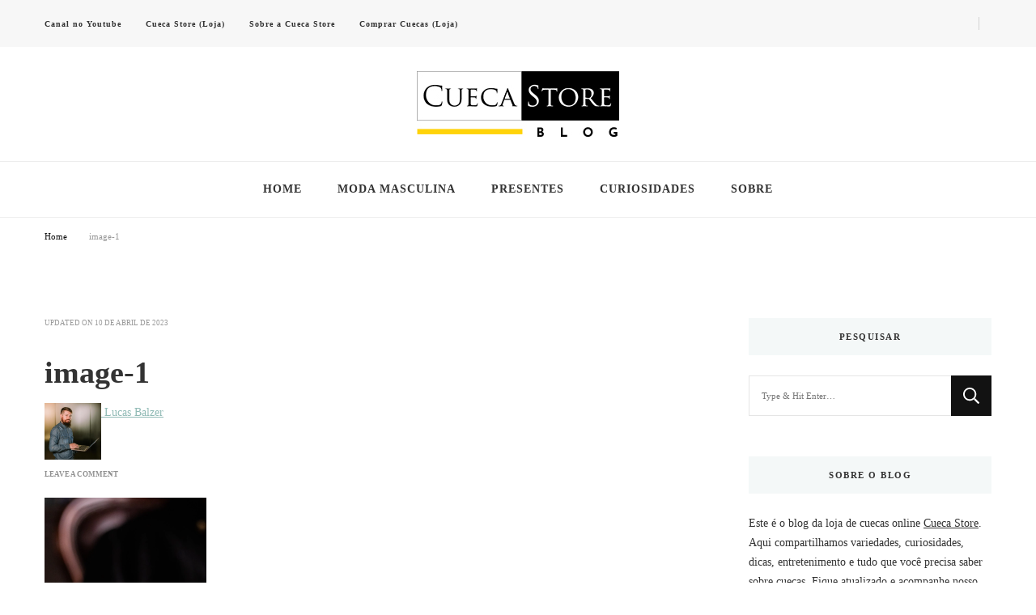

--- FILE ---
content_type: text/html; charset=UTF-8
request_url: https://blog.cuecastore.com.br/web-stories/compradores-espertos-estao/image-1-8/
body_size: 28717
content:
<!DOCTYPE html><html lang="pt-BR"><head itemscope itemtype="http://schema.org/WebSite"><meta charset="UTF-8"><meta name="viewport" content="width=device-width, initial-scale=1"><link rel="profile" href="http://gmpg.org/xfn/11"><meta name='robots' content='index, follow, max-image-preview:large, max-snippet:-1, max-video-preview:-1' /><style>img:is([sizes="auto" i], [sizes^="auto," i]) { contain-intrinsic-size: 3000px 1500px }</style><title>image-1 | Cueca Store Blog</title><meta name="description" content="No post de hoje, você vai ver: image-1 . Confira novidades do mundo da moda masculina na Cueca Store!" /><link rel="canonical" href="https://blog.cuecastore.com.br/web-stories/compradores-espertos-estao/image-1-8/" /><meta property="og:locale" content="pt_BR" /><meta property="og:type" content="article" /><meta property="og:title" content="image-1 | Cueca Store Blog" /><meta property="og:description" content="No post de hoje, você vai ver: image-1 . Confira novidades do mundo da moda masculina na Cueca Store!" /><meta property="og:url" content="https://blog.cuecastore.com.br/web-stories/compradores-espertos-estao/image-1-8/" /><meta property="og:site_name" content="Cueca Store Blog" /><meta property="article:publisher" content="https://www.facebook.com/cuecastore" /><meta property="article:modified_time" content="2023-04-10T13:01:29+00:00" /><meta property="og:image" content="https://blog.cuecastore.com.br/web-stories/compradores-espertos-estao/image-1-8" /><meta property="og:image:width" content="1000" /><meta property="og:image:height" content="1500" /><meta property="og:image:type" content="image/png" /> <script type="application/ld+json" class="yoast-schema-graph">{"@context":"https://schema.org","@graph":[{"@type":"WebPage","@id":"https://blog.cuecastore.com.br/web-stories/compradores-espertos-estao/image-1-8/","url":"https://blog.cuecastore.com.br/web-stories/compradores-espertos-estao/image-1-8/","name":"image-1 | Cueca Store Blog","isPartOf":{"@id":"https://blog.cuecastore.com.br/#website"},"primaryImageOfPage":{"@id":"https://blog.cuecastore.com.br/web-stories/compradores-espertos-estao/image-1-8/#primaryimage"},"image":{"@id":"https://blog.cuecastore.com.br/web-stories/compradores-espertos-estao/image-1-8/#primaryimage"},"thumbnailUrl":"https://blog.cuecastore.com.br/wp-content/uploads/2023/04/image-1.png","datePublished":"2023-04-10T12:48:14+00:00","dateModified":"2023-04-10T13:01:29+00:00","description":"No post de hoje, você vai ver: image-1 . Confira novidades do mundo da moda masculina na Cueca Store!","breadcrumb":{"@id":"https://blog.cuecastore.com.br/web-stories/compradores-espertos-estao/image-1-8/#breadcrumb"},"inLanguage":"pt-BR","potentialAction":[{"@type":"ReadAction","target":["https://blog.cuecastore.com.br/web-stories/compradores-espertos-estao/image-1-8/"]}]},{"@type":"ImageObject","inLanguage":"pt-BR","@id":"https://blog.cuecastore.com.br/web-stories/compradores-espertos-estao/image-1-8/#primaryimage","url":"https://blog.cuecastore.com.br/wp-content/uploads/2023/04/image-1.png","contentUrl":"https://blog.cuecastore.com.br/wp-content/uploads/2023/04/image-1.png","width":1000,"height":1500,"caption":"leilao de moda intima"},{"@type":"BreadcrumbList","@id":"https://blog.cuecastore.com.br/web-stories/compradores-espertos-estao/image-1-8/#breadcrumb","itemListElement":[{"@type":"ListItem","position":1,"name":"Home","item":"https://blog.cuecastore.com.br/"},{"@type":"ListItem","position":2,"name":"Já viu isso? Homens espertos estão comprando cuecas em leilão","item":"https://blog.cuecastore.com.br/web-stories/compradores-espertos-estao/"},{"@type":"ListItem","position":3,"name":"image-1"}]},{"@type":"WebSite","@id":"https://blog.cuecastore.com.br/#website","url":"https://blog.cuecastore.com.br/","name":"Cueca Store Blog","description":"Transforme seu estilo com o blog de moda masculina da Cueca Store. Descubra tendências e inspirações para se vestir com confiança e criar seu visual único com as dicas do especialista Lucas Balzer.","publisher":{"@id":"https://blog.cuecastore.com.br/#organization"},"potentialAction":[{"@type":"SearchAction","target":{"@type":"EntryPoint","urlTemplate":"https://blog.cuecastore.com.br/?s={search_term_string}"},"query-input":{"@type":"PropertyValueSpecification","valueRequired":true,"valueName":"search_term_string"}}],"inLanguage":"pt-BR"},{"@type":"Organization","@id":"https://blog.cuecastore.com.br/#organization","name":"Cueca Store","url":"https://blog.cuecastore.com.br/","logo":{"@type":"ImageObject","inLanguage":"pt-BR","@id":"https://blog.cuecastore.com.br/#/schema/logo/image/","url":"http://blog.cuecastore.com.br/wp-content/uploads/2022/05/logo-cueca-store-blog.jpg","contentUrl":"http://blog.cuecastore.com.br/wp-content/uploads/2022/05/logo-cueca-store-blog.jpg","width":250,"height":81,"caption":"Cueca Store"},"image":{"@id":"https://blog.cuecastore.com.br/#/schema/logo/image/"},"sameAs":["https://www.facebook.com/cuecastore","https://x.com/cuecastore","https://instagram.com/cuecastore"]}]}</script> <link rel='dns-prefetch' href='//www.googletagmanager.com' /><link rel='dns-prefetch' href='//fonts.googleapis.com' /><link rel='dns-prefetch' href='//pagead2.googlesyndication.com' /><link rel="alternate" type="application/rss+xml" title="Feed para Cueca Store Blog &raquo;" href="https://blog.cuecastore.com.br/feed/" /><link rel="alternate" type="application/rss+xml" title="Feed de comentários para Cueca Store Blog &raquo;" href="https://blog.cuecastore.com.br/comments/feed/" /><link rel="alternate" type="application/rss+xml" title="Feed de comentários para Cueca Store Blog &raquo; image-1" href="https://blog.cuecastore.com.br/web-stories/compradores-espertos-estao/image-1-8/feed/" /><link rel="alternate" type="application/rss+xml" title="Feed de Cueca Store Blog &raquo; Story" href="https://blog.cuecastore.com.br/web-stories/feed/"><link data-optimized="2" rel="stylesheet" href="https://blog.cuecastore.com.br/wp-content/litespeed/css/9d632d78639c60c1ed51749706c8d736.css?ver=3d611" /><style id='auto-amazon-links-unit-style-inline-css' type='text/css'>.aal-gutenberg-preview{max-height:400px;overflow:auto}</style><style id='classic-theme-styles-inline-css' type='text/css'>/*! This file is auto-generated */
.wp-block-button__link{color:#fff;background-color:#32373c;border-radius:9999px;box-shadow:none;text-decoration:none;padding:calc(.667em + 2px) calc(1.333em + 2px);font-size:1.125em}.wp-block-file__button{background:#32373c;color:#fff;text-decoration:none}</style><style id='global-styles-inline-css' type='text/css'>:root{--wp--preset--aspect-ratio--square: 1;--wp--preset--aspect-ratio--4-3: 4/3;--wp--preset--aspect-ratio--3-4: 3/4;--wp--preset--aspect-ratio--3-2: 3/2;--wp--preset--aspect-ratio--2-3: 2/3;--wp--preset--aspect-ratio--16-9: 16/9;--wp--preset--aspect-ratio--9-16: 9/16;--wp--preset--color--black: #000000;--wp--preset--color--cyan-bluish-gray: #abb8c3;--wp--preset--color--white: #ffffff;--wp--preset--color--pale-pink: #f78da7;--wp--preset--color--vivid-red: #cf2e2e;--wp--preset--color--luminous-vivid-orange: #ff6900;--wp--preset--color--luminous-vivid-amber: #fcb900;--wp--preset--color--light-green-cyan: #7bdcb5;--wp--preset--color--vivid-green-cyan: #00d084;--wp--preset--color--pale-cyan-blue: #8ed1fc;--wp--preset--color--vivid-cyan-blue: #0693e3;--wp--preset--color--vivid-purple: #9b51e0;--wp--preset--gradient--vivid-cyan-blue-to-vivid-purple: linear-gradient(135deg,rgba(6,147,227,1) 0%,rgb(155,81,224) 100%);--wp--preset--gradient--light-green-cyan-to-vivid-green-cyan: linear-gradient(135deg,rgb(122,220,180) 0%,rgb(0,208,130) 100%);--wp--preset--gradient--luminous-vivid-amber-to-luminous-vivid-orange: linear-gradient(135deg,rgba(252,185,0,1) 0%,rgba(255,105,0,1) 100%);--wp--preset--gradient--luminous-vivid-orange-to-vivid-red: linear-gradient(135deg,rgba(255,105,0,1) 0%,rgb(207,46,46) 100%);--wp--preset--gradient--very-light-gray-to-cyan-bluish-gray: linear-gradient(135deg,rgb(238,238,238) 0%,rgb(169,184,195) 100%);--wp--preset--gradient--cool-to-warm-spectrum: linear-gradient(135deg,rgb(74,234,220) 0%,rgb(151,120,209) 20%,rgb(207,42,186) 40%,rgb(238,44,130) 60%,rgb(251,105,98) 80%,rgb(254,248,76) 100%);--wp--preset--gradient--blush-light-purple: linear-gradient(135deg,rgb(255,206,236) 0%,rgb(152,150,240) 100%);--wp--preset--gradient--blush-bordeaux: linear-gradient(135deg,rgb(254,205,165) 0%,rgb(254,45,45) 50%,rgb(107,0,62) 100%);--wp--preset--gradient--luminous-dusk: linear-gradient(135deg,rgb(255,203,112) 0%,rgb(199,81,192) 50%,rgb(65,88,208) 100%);--wp--preset--gradient--pale-ocean: linear-gradient(135deg,rgb(255,245,203) 0%,rgb(182,227,212) 50%,rgb(51,167,181) 100%);--wp--preset--gradient--electric-grass: linear-gradient(135deg,rgb(202,248,128) 0%,rgb(113,206,126) 100%);--wp--preset--gradient--midnight: linear-gradient(135deg,rgb(2,3,129) 0%,rgb(40,116,252) 100%);--wp--preset--font-size--small: 13px;--wp--preset--font-size--medium: 20px;--wp--preset--font-size--large: 36px;--wp--preset--font-size--x-large: 42px;--wp--preset--spacing--20: 0.44rem;--wp--preset--spacing--30: 0.67rem;--wp--preset--spacing--40: 1rem;--wp--preset--spacing--50: 1.5rem;--wp--preset--spacing--60: 2.25rem;--wp--preset--spacing--70: 3.38rem;--wp--preset--spacing--80: 5.06rem;--wp--preset--shadow--natural: 6px 6px 9px rgba(0, 0, 0, 0.2);--wp--preset--shadow--deep: 12px 12px 50px rgba(0, 0, 0, 0.4);--wp--preset--shadow--sharp: 6px 6px 0px rgba(0, 0, 0, 0.2);--wp--preset--shadow--outlined: 6px 6px 0px -3px rgba(255, 255, 255, 1), 6px 6px rgba(0, 0, 0, 1);--wp--preset--shadow--crisp: 6px 6px 0px rgba(0, 0, 0, 1);}:where(.is-layout-flex){gap: 0.5em;}:where(.is-layout-grid){gap: 0.5em;}body .is-layout-flex{display: flex;}.is-layout-flex{flex-wrap: wrap;align-items: center;}.is-layout-flex > :is(*, div){margin: 0;}body .is-layout-grid{display: grid;}.is-layout-grid > :is(*, div){margin: 0;}:where(.wp-block-columns.is-layout-flex){gap: 2em;}:where(.wp-block-columns.is-layout-grid){gap: 2em;}:where(.wp-block-post-template.is-layout-flex){gap: 1.25em;}:where(.wp-block-post-template.is-layout-grid){gap: 1.25em;}.has-black-color{color: var(--wp--preset--color--black) !important;}.has-cyan-bluish-gray-color{color: var(--wp--preset--color--cyan-bluish-gray) !important;}.has-white-color{color: var(--wp--preset--color--white) !important;}.has-pale-pink-color{color: var(--wp--preset--color--pale-pink) !important;}.has-vivid-red-color{color: var(--wp--preset--color--vivid-red) !important;}.has-luminous-vivid-orange-color{color: var(--wp--preset--color--luminous-vivid-orange) !important;}.has-luminous-vivid-amber-color{color: var(--wp--preset--color--luminous-vivid-amber) !important;}.has-light-green-cyan-color{color: var(--wp--preset--color--light-green-cyan) !important;}.has-vivid-green-cyan-color{color: var(--wp--preset--color--vivid-green-cyan) !important;}.has-pale-cyan-blue-color{color: var(--wp--preset--color--pale-cyan-blue) !important;}.has-vivid-cyan-blue-color{color: var(--wp--preset--color--vivid-cyan-blue) !important;}.has-vivid-purple-color{color: var(--wp--preset--color--vivid-purple) !important;}.has-black-background-color{background-color: var(--wp--preset--color--black) !important;}.has-cyan-bluish-gray-background-color{background-color: var(--wp--preset--color--cyan-bluish-gray) !important;}.has-white-background-color{background-color: var(--wp--preset--color--white) !important;}.has-pale-pink-background-color{background-color: var(--wp--preset--color--pale-pink) !important;}.has-vivid-red-background-color{background-color: var(--wp--preset--color--vivid-red) !important;}.has-luminous-vivid-orange-background-color{background-color: var(--wp--preset--color--luminous-vivid-orange) !important;}.has-luminous-vivid-amber-background-color{background-color: var(--wp--preset--color--luminous-vivid-amber) !important;}.has-light-green-cyan-background-color{background-color: var(--wp--preset--color--light-green-cyan) !important;}.has-vivid-green-cyan-background-color{background-color: var(--wp--preset--color--vivid-green-cyan) !important;}.has-pale-cyan-blue-background-color{background-color: var(--wp--preset--color--pale-cyan-blue) !important;}.has-vivid-cyan-blue-background-color{background-color: var(--wp--preset--color--vivid-cyan-blue) !important;}.has-vivid-purple-background-color{background-color: var(--wp--preset--color--vivid-purple) !important;}.has-black-border-color{border-color: var(--wp--preset--color--black) !important;}.has-cyan-bluish-gray-border-color{border-color: var(--wp--preset--color--cyan-bluish-gray) !important;}.has-white-border-color{border-color: var(--wp--preset--color--white) !important;}.has-pale-pink-border-color{border-color: var(--wp--preset--color--pale-pink) !important;}.has-vivid-red-border-color{border-color: var(--wp--preset--color--vivid-red) !important;}.has-luminous-vivid-orange-border-color{border-color: var(--wp--preset--color--luminous-vivid-orange) !important;}.has-luminous-vivid-amber-border-color{border-color: var(--wp--preset--color--luminous-vivid-amber) !important;}.has-light-green-cyan-border-color{border-color: var(--wp--preset--color--light-green-cyan) !important;}.has-vivid-green-cyan-border-color{border-color: var(--wp--preset--color--vivid-green-cyan) !important;}.has-pale-cyan-blue-border-color{border-color: var(--wp--preset--color--pale-cyan-blue) !important;}.has-vivid-cyan-blue-border-color{border-color: var(--wp--preset--color--vivid-cyan-blue) !important;}.has-vivid-purple-border-color{border-color: var(--wp--preset--color--vivid-purple) !important;}.has-vivid-cyan-blue-to-vivid-purple-gradient-background{background: var(--wp--preset--gradient--vivid-cyan-blue-to-vivid-purple) !important;}.has-light-green-cyan-to-vivid-green-cyan-gradient-background{background: var(--wp--preset--gradient--light-green-cyan-to-vivid-green-cyan) !important;}.has-luminous-vivid-amber-to-luminous-vivid-orange-gradient-background{background: var(--wp--preset--gradient--luminous-vivid-amber-to-luminous-vivid-orange) !important;}.has-luminous-vivid-orange-to-vivid-red-gradient-background{background: var(--wp--preset--gradient--luminous-vivid-orange-to-vivid-red) !important;}.has-very-light-gray-to-cyan-bluish-gray-gradient-background{background: var(--wp--preset--gradient--very-light-gray-to-cyan-bluish-gray) !important;}.has-cool-to-warm-spectrum-gradient-background{background: var(--wp--preset--gradient--cool-to-warm-spectrum) !important;}.has-blush-light-purple-gradient-background{background: var(--wp--preset--gradient--blush-light-purple) !important;}.has-blush-bordeaux-gradient-background{background: var(--wp--preset--gradient--blush-bordeaux) !important;}.has-luminous-dusk-gradient-background{background: var(--wp--preset--gradient--luminous-dusk) !important;}.has-pale-ocean-gradient-background{background: var(--wp--preset--gradient--pale-ocean) !important;}.has-electric-grass-gradient-background{background: var(--wp--preset--gradient--electric-grass) !important;}.has-midnight-gradient-background{background: var(--wp--preset--gradient--midnight) !important;}.has-small-font-size{font-size: var(--wp--preset--font-size--small) !important;}.has-medium-font-size{font-size: var(--wp--preset--font-size--medium) !important;}.has-large-font-size{font-size: var(--wp--preset--font-size--large) !important;}.has-x-large-font-size{font-size: var(--wp--preset--font-size--x-large) !important;}
:where(.wp-block-columns.is-layout-flex){gap: 2em;}:where(.wp-block-columns.is-layout-grid){gap: 2em;}
:root :where(.wp-block-pullquote){font-size: 1.5em;line-height: 1.6;}
:where(.wp-block-post-template.is-layout-flex){gap: 1.25em;}:where(.wp-block-post-template.is-layout-grid){gap: 1.25em;}</style> <script type="litespeed/javascript" data-src="https://blog.cuecastore.com.br/wp-includes/js/jquery/jquery.min.js" id="jquery-core-js"></script> <script id="topbar_frontjs-js-extra" type="litespeed/javascript">var tpbr_settings={"fixed":"notfixed","user_who":"notloggedin","guests_or_users":"all","message":"Garanta 25% de desconto em todos os produtos da Cia Man","status":"inactive","yn_button":"button","color":"#f98639","button_text":"CUPOM: CIAMAN25BLOG","button_url":"https:\/\/www.cuecastore.com.br\/ciaman","button_behavior":"newwindow","is_admin_bar":"no","detect_sticky":"0"}</script> <script id="wp-i18n-js-after" type="litespeed/javascript">wp.i18n.setLocaleData({'text direction\u0004ltr':['ltr']})</script> 
 <script type="litespeed/javascript" data-src="https://www.googletagmanager.com/gtag/js?id=G-4NECNWDNHM" id="google_gtagjs-js"></script> <script id="google_gtagjs-js-after" type="litespeed/javascript">window.dataLayer=window.dataLayer||[];function gtag(){dataLayer.push(arguments)}
gtag("set","linker",{"domains":["blog.cuecastore.com.br"]});gtag("js",new Date());gtag("set","developer_id.dZTNiMT",!0);gtag("config","G-4NECNWDNHM")</script> <link rel="https://api.w.org/" href="https://blog.cuecastore.com.br/wp-json/" /><link rel="alternate" title="JSON" type="application/json" href="https://blog.cuecastore.com.br/wp-json/wp/v2/media/2496" /><link rel="EditURI" type="application/rsd+xml" title="RSD" href="https://blog.cuecastore.com.br/xmlrpc.php?rsd" /><meta name="generator" content="WordPress 6.7.2" /><link rel='shortlink' href='https://blog.cuecastore.com.br/?p=2496' />
<style id="custom-logo-css" type="text/css">.site-title, .site-description {
				position: absolute;
				clip: rect(1px, 1px, 1px, 1px);
			}</style><link rel="alternate" title="oEmbed (JSON)" type="application/json+oembed" href="https://blog.cuecastore.com.br/wp-json/oembed/1.0/embed?url=https%3A%2F%2Fblog.cuecastore.com.br%2Fweb-stories%2Fcompradores-espertos-estao%2Fimage-1-8%2F" /><link rel="alternate" title="oEmbed (XML)" type="text/xml+oembed" href="https://blog.cuecastore.com.br/wp-json/oembed/1.0/embed?url=https%3A%2F%2Fblog.cuecastore.com.br%2Fweb-stories%2Fcompradores-espertos-estao%2Fimage-1-8%2F&#038;format=xml" /><meta name="generator" content="Site Kit by Google 1.159.0" />
 <script type="litespeed/javascript" data-src="https://www.googletagmanager.com/gtag/js?id=UA-36739737-1"></script> <script type="litespeed/javascript">window.dataLayer=window.dataLayer||[];function gtag(){dataLayer.push(arguments)}
gtag('js',new Date());gtag('config','UA-36739737-1')</script> <style type='text/css' id='amazon-auto-links-button-css' data-version='5.4.3'>.amazon-auto-links-button.amazon-auto-links-button-default { background-image: -webkit-linear-gradient(top, #4997e5, #3f89ba);background-image: -moz-linear-gradient(top, #4997e5, #3f89ba);background-image: -ms-linear-gradient(top, #4997e5, #3f89ba);background-image: -o-linear-gradient(top, #4997e5, #3f89ba);background-image: linear-gradient(to bottom, #4997e5, #3f89ba);-webkit-border-radius: 4px;-moz-border-radius: 4px;border-radius: 4px;margin-left: auto;margin-right: auto;text-align: center;white-space: nowrap;color: #ffffff;font-size: 13px;text-shadow: 0 0 transparent;width: 100px;padding: 7px 8px 8px 8px;background: #3498db;border: solid #6891a5 1px;text-decoration: none;}.amazon-auto-links-button.amazon-auto-links-button-default:hover {background: #3cb0fd;background-image: -webkit-linear-gradient(top, #3cb0fd, #3498db);background-image: -moz-linear-gradient(top, #3cb0fd, #3498db);background-image: -ms-linear-gradient(top, #3cb0fd, #3498db);background-image: -o-linear-gradient(top, #3cb0fd, #3498db);background-image: linear-gradient(to bottom, #3cb0fd, #3498db);text-decoration: none;}.amazon-auto-links-button.amazon-auto-links-button-default > a {color: inherit; border-bottom: none;text-decoration: none; }.amazon-auto-links-button.amazon-auto-links-button-default > a:hover {color: inherit;}.amazon-auto-links-button > a, .amazon-auto-links-button > a:hover {-webkit-box-shadow: none;box-shadow: none;color: inherit;}div.amazon-auto-links-button {line-height: 1.3; }button.amazon-auto-links-button {white-space: nowrap;}.amazon-auto-links-button-link {text-decoration: none;}.amazon-auto-links-button-2883 { display: block; margin-right: auto; margin-left: auto; position: relative; width: 148px; height: 79px; transform: scale(0.98); } .amazon-auto-links-button-2883:hover { transform: scale(1.0); } .amazon-auto-links-button-2883 > img { height: unset; max-width: 100%; max-height: 100%; margin-right: auto; margin-left: auto; display: block; position: absolute; top: 50%; left: 50%; -ms-transform: translate(-50%, -50%); transform: translate(-50%, -50%); } .amazon-auto-links-button-2883 > img:hover { filter: alpha(opacity=70); opacity: 0.7; }.amazon-auto-links-button-2880 { margin-right: auto; margin-left: auto; white-space: nowrap; text-align: center; display: inline-flex; justify-content: space-around; font-size: 13px; color: #000000; font-weight: 500; padding-top: 8px; padding-right: 16px; padding-bottom: 8px; padding-left: 16px; border-radius: 19px; border-color: #e8b500; border-width: 1px; background-color: #ffd814; transform: scale(0.98); border-style: solid; background-solid: solid; } .amazon-auto-links-button-2880 * { box-sizing: border-box; } .amazon-auto-links-button-2880 .button-icon { margin-right: auto; margin-left: auto; display: none; height: auto; border: solid 0; } .amazon-auto-links-button-2880 .button-icon > i { display: inline-block; width: 100%; height: 100%; } .amazon-auto-links-button-2880 .button-label { margin-top: 0px; margin-right: 32px; margin-bottom: 0px; margin-left: 32px; } .amazon-auto-links-button-2880 > * { align-items: center; display: inline-flex; vertical-align: middle; } .amazon-auto-links-button-2880:hover { transform: scale(1.0); filter: alpha(opacity=70); opacity: 0.7; }.amazon-auto-links-button-2881 { margin-right: auto; margin-left: auto; white-space: nowrap; text-align: center; display: inline-flex; justify-content: space-around; font-size: 13px; color: #000000; font-weight: 500; padding: 3px; border-radius: 4px; border-color: #c89411 #b0820f #99710d; border-width: 1px; background-color: #ecb21f; transform: scale(0.98); border-style: solid; background-image: linear-gradient(to bottom,#f8e3ad,#eeba37); } .amazon-auto-links-button-2881 * { box-sizing: border-box; } .amazon-auto-links-button-2881 .button-icon { margin-right: auto; margin-left: auto; display: none; height: auto; border: solid 0; } .amazon-auto-links-button-2881 .button-icon > i { display: inline-block; width: 100%; height: 100%; } .amazon-auto-links-button-2881 .button-icon-left { display: inline-flex; background-color: #2d2d2d; border-width: 1px; border-color: #0a0a0a; border-radius: 2px; margin: 0px; padding-top: 2px; padding-right: 2px; padding-bottom: 3px; padding-left: 2px; min-width: 25px; min-height: 25px; } .amazon-auto-links-button-2881 .button-icon-left > i { background-color: #ffffff; background-size: contain; background-position: center; background-repeat: no-repeat; -webkit-mask-image: url('http://blog.cuecastore.com.br/wp-content/plugins/amazon-auto-links/include/core/component/button/asset/image/icon/cart.svg'); mask-image: url('http://blog.cuecastore.com.br/wp-content/plugins/amazon-auto-links/include/core/component/button/asset/image/icon/cart.svg'); -webkit-mask-position: center center; mask-position: center center; -webkit-mask-repeat: no-repeat; mask-repeat: no-repeat; } .amazon-auto-links-button-2881 .button-label { margin-top: 0px; margin-right: 32px; margin-bottom: 0px; margin-left: 32px; } .amazon-auto-links-button-2881 > * { align-items: center; display: inline-flex; vertical-align: middle; } .amazon-auto-links-button-2881:hover { transform: scale(1.0); filter: alpha(opacity=70); opacity: 0.7; }.amazon-auto-links-button-2882 { display: block; margin-right: auto; margin-left: auto; position: relative; width: 176px; height: 28px; } .amazon-auto-links-button-2882 > img { height: unset; max-width: 100%; max-height: 100%; margin-right: auto; margin-left: auto; display: block; position: absolute; top: 50%; left: 50%; -ms-transform: translate(-50%, -50%); transform: translate(-50%, -50%); }.amazon-auto-links-button-2878 { margin-right: auto; margin-left: auto; white-space: nowrap; text-align: center; display: inline-flex; justify-content: space-around; font-size: 13px; color: #ffffff; font-weight: 400; padding-top: 8px; padding-right: 16px; padding-bottom: 8px; padding-left: 16px; border-radius: 4px; border-color: #1f628d; border-width: 1px; background-color: #4997e5; transform: scale(0.98); border-style: none; background-solid: solid; } .amazon-auto-links-button-2878 * { box-sizing: border-box; } .amazon-auto-links-button-2878 .button-icon { margin-right: auto; margin-left: auto; display: none; height: auto; border: solid 0; } .amazon-auto-links-button-2878 .button-icon > i { display: inline-block; width: 100%; height: 100%; } .amazon-auto-links-button-2878 .button-icon-left { display: inline-flex; background-color: transparent; border-color: transparent; padding: 0px; margin: 0px; min-height: 17px; min-width: 17px; padding-top: 0px; padding-right: 0px; padding-bottom: 0px; padding-left: 0px; } .amazon-auto-links-button-2878 .button-icon-left > i { background-color: #ffffff; background-size: contain; background-position: center; background-repeat: no-repeat; -webkit-mask-image: url('http://blog.cuecastore.com.br/wp-content/plugins/amazon-auto-links/include/core/component/button/asset/image/icon/cart.svg'); mask-image: url('http://blog.cuecastore.com.br/wp-content/plugins/amazon-auto-links/include/core/component/button/asset/image/icon/cart.svg'); -webkit-mask-position: center center; mask-position: center center; -webkit-mask-repeat: no-repeat; mask-repeat: no-repeat; } .amazon-auto-links-button-2878 .button-label { margin-top: 0px; margin-right: 8px; margin-bottom: 0px; margin-left: 8px; } .amazon-auto-links-button-2878 > * { align-items: center; display: inline-flex; vertical-align: middle; } .amazon-auto-links-button-2878:hover { transform: scale(1.0); filter: alpha(opacity=70); opacity: 0.7; }.amazon-auto-links-button-2879 { margin-right: auto; margin-left: auto; white-space: nowrap; text-align: center; display: inline-flex; justify-content: space-around; font-size: 13px; color: #ffffff; font-weight: 400; padding-top: 8px; padding-right: 16px; padding-bottom: 8px; padding-left: 16px; border-radius: 0px; border-color: #1f628d; border-width: 1px; background-color: #0a0101; transform: scale(0.98); border-style: none; background-solid: solid; } .amazon-auto-links-button-2879 * { box-sizing: border-box; } .amazon-auto-links-button-2879 .button-icon { margin-right: auto; margin-left: auto; display: none; height: auto; border: solid 0; } .amazon-auto-links-button-2879 .button-icon > i { display: inline-block; width: 100%; height: 100%; } .amazon-auto-links-button-2879 .button-icon-left { display: inline-flex; background-color: transparent; border-color: transparent; padding: 0px; margin: 0px; min-height: 17px; min-width: 17px; padding-top: 0px; padding-right: 0px; padding-bottom: 0px; padding-left: 0px; } .amazon-auto-links-button-2879 .button-icon-left > i { background-color: #ffffff; background-size: contain; background-position: center; background-repeat: no-repeat; -webkit-mask-image: url('http://blog.cuecastore.com.br/wp-content/plugins/amazon-auto-links/include/core/component/button/asset/image/icon/cart.svg'); mask-image: url('http://blog.cuecastore.com.br/wp-content/plugins/amazon-auto-links/include/core/component/button/asset/image/icon/cart.svg'); -webkit-mask-position: center center; mask-position: center center; -webkit-mask-repeat: no-repeat; mask-repeat: no-repeat; } .amazon-auto-links-button-2879 .button-icon-right { display: inline-flex; background-color: #ffffff; border-color: transparent; margin: 0px; min-height: 17px; min-width: 17px; border-radius: 10px; padding-top: 0px; padding-right: 0px; padding-bottom: 0px; padding-left: 2px; } .amazon-auto-links-button-2879 .button-icon-right > i { background-color: #000000; background-size: contain; background-position: center; background-repeat: no-repeat; -webkit-mask-image: url('http://blog.cuecastore.com.br/wp-content/plugins/amazon-auto-links/include/core/component/button/asset/image/icon/controls-play.svg'); mask-image: url('http://blog.cuecastore.com.br/wp-content/plugins/amazon-auto-links/include/core/component/button/asset/image/icon/controls-play.svg'); -webkit-mask-position: center center; mask-position: center center; -webkit-mask-repeat: no-repeat; mask-repeat: no-repeat; } .amazon-auto-links-button-2879 .button-label { margin-top: 0px; margin-right: 16px; margin-bottom: 0px; margin-left: 16px; } .amazon-auto-links-button-2879 > * { align-items: center; display: inline-flex; vertical-align: middle; } .amazon-auto-links-button-2879:hover { transform: scale(1.0); filter: alpha(opacity=70); opacity: 0.7; }</style><meta name="google-adsense-platform-account" content="ca-host-pub-2644536267352236"><meta name="google-adsense-platform-domain" content="sitekit.withgoogle.com">
<style type="text/css">.broken_link, a.broken_link {
	text-decoration: line-through;
}</style>
 <script type="litespeed/javascript" data-src="https://pagead2.googlesyndication.com/pagead/js/adsbygoogle.js?client=ca-pub-2495049815593547&amp;host=ca-host-pub-2644536267352236" crossorigin="anonymous"></script> <link rel="icon" href="https://blog.cuecastore.com.br/wp-content/uploads/2019/01/favicon-cueca-store-65x65.png" sizes="32x32" /><link rel="icon" href="https://blog.cuecastore.com.br/wp-content/uploads/2019/01/favicon-cueca-store.png" sizes="192x192" /><link rel="apple-touch-icon" href="https://blog.cuecastore.com.br/wp-content/uploads/2019/01/favicon-cueca-store.png" /><meta name="msapplication-TileImage" content="https://blog.cuecastore.com.br/wp-content/uploads/2019/01/favicon-cueca-store.png" /><style type='text/css' media='all'>.content-newsletter .blossomthemes-email-newsletter-wrapper.bg-img:after,
    .widget_blossomthemes_email_newsletter_widget .blossomthemes-email-newsletter-wrapper:after{
        background: rgba(144, 186, 181, 0.8);    }
    
    /*Typography*/

    body,
    button,
    input,
    select,
    optgroup,
    textarea{
        font-family : Open Sans;
        font-size   : 14px;        
    }

    :root {
	    --primary-font: Open Sans;
	    --secondary-font: Open Sans;
	    --primary-color: #90BAB5;
	    --primary-color-rgb: 144, 186, 181;
	}
    
    .site-branding .site-title-wrap .site-title{
        font-size   : 30px;
        font-family : EB Garamond;
        font-weight : 400;
        font-style  : normal;
    }
    
    .site-branding .site-title-wrap .site-title a{
		color: #121212;
	}
    
    .custom-logo-link img{
	    width: 250px;
	    max-width: 100%;
	}

    .comment-body .reply .comment-reply-link:hover:before {
		background-image: url('data:image/svg+xml; utf-8, <svg xmlns="http://www.w3.org/2000/svg" width="18" height="15" viewBox="0 0 18 15"><path d="M934,147.2a11.941,11.941,0,0,1,7.5,3.7,16.063,16.063,0,0,1,3.5,7.3c-2.4-3.4-6.1-5.1-11-5.1v4.1l-7-7,7-7Z" transform="translate(-927 -143.2)" fill="%2390BAB5"/></svg>');
	}

	.site-header.style-five .header-mid .search-form .search-submit:hover {
		background-image: url('data:image/svg+xml; utf-8, <svg xmlns="http://www.w3.org/2000/svg" viewBox="0 0 512 512"><path fill="%2390BAB5" d="M508.5 468.9L387.1 347.5c-2.3-2.3-5.3-3.5-8.5-3.5h-13.2c31.5-36.5 50.6-84 50.6-136C416 93.1 322.9 0 208 0S0 93.1 0 208s93.1 208 208 208c52 0 99.5-19.1 136-50.6v13.2c0 3.2 1.3 6.2 3.5 8.5l121.4 121.4c4.7 4.7 12.3 4.7 17 0l22.6-22.6c4.7-4.7 4.7-12.3 0-17zM208 368c-88.4 0-160-71.6-160-160S119.6 48 208 48s160 71.6 160 160-71.6 160-160 160z"></path></svg>');
	}

	.site-header.style-seven .header-bottom .search-form .search-submit:hover {
		background-image: url('data:image/svg+xml; utf-8, <svg xmlns="http://www.w3.org/2000/svg" viewBox="0 0 512 512"><path fill="%2390BAB5" d="M508.5 468.9L387.1 347.5c-2.3-2.3-5.3-3.5-8.5-3.5h-13.2c31.5-36.5 50.6-84 50.6-136C416 93.1 322.9 0 208 0S0 93.1 0 208s93.1 208 208 208c52 0 99.5-19.1 136-50.6v13.2c0 3.2 1.3 6.2 3.5 8.5l121.4 121.4c4.7 4.7 12.3 4.7 17 0l22.6-22.6c4.7-4.7 4.7-12.3 0-17zM208 368c-88.4 0-160-71.6-160-160S119.6 48 208 48s160 71.6 160 160-71.6 160-160 160z"></path></svg>');
	}

	.site-header.style-fourteen .search-form .search-submit:hover {
		background-image: url('data:image/svg+xml; utf-8, <svg xmlns="http://www.w3.org/2000/svg" viewBox="0 0 512 512"><path fill="%2390BAB5" d="M508.5 468.9L387.1 347.5c-2.3-2.3-5.3-3.5-8.5-3.5h-13.2c31.5-36.5 50.6-84 50.6-136C416 93.1 322.9 0 208 0S0 93.1 0 208s93.1 208 208 208c52 0 99.5-19.1 136-50.6v13.2c0 3.2 1.3 6.2 3.5 8.5l121.4 121.4c4.7 4.7 12.3 4.7 17 0l22.6-22.6c4.7-4.7 4.7-12.3 0-17zM208 368c-88.4 0-160-71.6-160-160S119.6 48 208 48s160 71.6 160 160-71.6 160-160 160z"></path></svg>');
	}

	.search-results .content-area > .page-header .search-submit:hover {
		background-image: url('data:image/svg+xml; utf-8, <svg xmlns="http://www.w3.org/2000/svg" viewBox="0 0 512 512"><path fill="%2390BAB5" d="M508.5 468.9L387.1 347.5c-2.3-2.3-5.3-3.5-8.5-3.5h-13.2c31.5-36.5 50.6-84 50.6-136C416 93.1 322.9 0 208 0S0 93.1 0 208s93.1 208 208 208c52 0 99.5-19.1 136-50.6v13.2c0 3.2 1.3 6.2 3.5 8.5l121.4 121.4c4.7 4.7 12.3 4.7 17 0l22.6-22.6c4.7-4.7 4.7-12.3 0-17zM208 368c-88.4 0-160-71.6-160-160S119.6 48 208 48s160 71.6 160 160-71.6 160-160 160z"></path></svg>');
	}</style><style type="text/css" id="wp-custom-css">.main-navigation ul li {
	font-size: 1em;
	text-transform: uppercase;
}</style><style id="wpforms-css-vars-root">:root {
					--wpforms-field-border-radius: 3px;
--wpforms-field-border-style: solid;
--wpforms-field-border-size: 1px;
--wpforms-field-background-color: #ffffff;
--wpforms-field-border-color: rgba( 0, 0, 0, 0.25 );
--wpforms-field-border-color-spare: rgba( 0, 0, 0, 0.25 );
--wpforms-field-text-color: rgba( 0, 0, 0, 0.7 );
--wpforms-field-menu-color: #ffffff;
--wpforms-label-color: rgba( 0, 0, 0, 0.85 );
--wpforms-label-sublabel-color: rgba( 0, 0, 0, 0.55 );
--wpforms-label-error-color: #d63637;
--wpforms-button-border-radius: 3px;
--wpforms-button-border-style: none;
--wpforms-button-border-size: 1px;
--wpforms-button-background-color: #066aab;
--wpforms-button-border-color: #066aab;
--wpforms-button-text-color: #ffffff;
--wpforms-page-break-color: #066aab;
--wpforms-background-image: none;
--wpforms-background-position: center center;
--wpforms-background-repeat: no-repeat;
--wpforms-background-size: cover;
--wpforms-background-width: 100px;
--wpforms-background-height: 100px;
--wpforms-background-color: rgba( 0, 0, 0, 0 );
--wpforms-background-url: none;
--wpforms-container-padding: 0px;
--wpforms-container-border-style: none;
--wpforms-container-border-width: 1px;
--wpforms-container-border-color: #000000;
--wpforms-container-border-radius: 3px;
--wpforms-field-size-input-height: 43px;
--wpforms-field-size-input-spacing: 15px;
--wpforms-field-size-font-size: 16px;
--wpforms-field-size-line-height: 19px;
--wpforms-field-size-padding-h: 14px;
--wpforms-field-size-checkbox-size: 16px;
--wpforms-field-size-sublabel-spacing: 5px;
--wpforms-field-size-icon-size: 1;
--wpforms-label-size-font-size: 16px;
--wpforms-label-size-line-height: 19px;
--wpforms-label-size-sublabel-font-size: 14px;
--wpforms-label-size-sublabel-line-height: 17px;
--wpforms-button-size-font-size: 17px;
--wpforms-button-size-height: 41px;
--wpforms-button-size-padding-h: 15px;
--wpforms-button-size-margin-top: 10px;
--wpforms-container-shadow-size-box-shadow: none;

				}</style></head><body class="attachment attachment-template-default single single-attachment postid-2496 attachmentid-2496 attachment-png wp-custom-logo wp-embed-responsive vilva-has-blocks underline rightsidebar" itemscope itemtype="http://schema.org/WebPage"><div id="page" class="site">
<a class="skip-link" href="#content">Skip to Content</a><header id="masthead" class="site-header style-one" itemscope itemtype="http://schema.org/WPHeader"><div class="header-t"><div class="container"><nav class="secondary-menu">
<button class="toggle-btn" data-toggle-target=".menu-modal" data-toggle-body-class="showing-menu-modal" aria-expanded="false" data-set-focus=".close-nav-toggle">
<span class="toggle-bar"></span>
<span class="toggle-bar"></span>
<span class="toggle-bar"></span>
</button><div class="secondary-menu-list menu-modal cover-modal" data-modal-target-string=".menu-modal">
<button class="close close-nav-toggle" data-toggle-target=".menu-modal" data-toggle-body-class="showing-menu-modal" aria-expanded="false" data-set-focus=".menu-modal">
<span class="toggle-bar"></span>
<span class="toggle-bar"></span>
</button><div class="mobile-menu" aria-label="Mobile"><div class="menu-rodape-container"><ul id="secondary-menu" class="nav-menu menu-modal"><li id="menu-item-557" class="menu-item menu-item-type-custom menu-item-object-custom menu-item-557"><a href="https://www.youtube.com/@comprarcuecas">Canal no Youtube</a></li><li id="menu-item-560" class="menu-item menu-item-type-custom menu-item-object-custom menu-item-560"><a href="https://www.cuecastore.com.br/">Cueca Store (Loja)</a></li><li id="menu-item-558" class="menu-item menu-item-type-custom menu-item-object-custom menu-item-558"><a href="https://www.cuecastore.com.br/sobre-a-cueca-store">Sobre a Cueca Store</a></li><li id="menu-item-559" class="menu-item menu-item-type-custom menu-item-object-custom menu-item-559"><a href="https://www.comprarcuecas.com.br">Comprar Cuecas (Loja)</a></li></ul></div></div></div></nav><div class="right"><div class="header-social"><ul class="social-networks"><li>
<a href="https://www.instagram.com/cuecastore" target="_blank" rel="nofollow noopener">
<i class="fab fa-instagram"></i>
</a></li><li>
<a href="https://www.facebook.com/cuecastore" target="_blank" rel="nofollow noopener">
<i class="fab fa-facebook"></i>
</a></li><li>
<a href="https://www.youtube.com/comprarcuecas" target="_blank" rel="nofollow noopener">
<i class="fab fa-youtube"></i>
</a></li></ul></div><div class="header-search">
<button class="search-toggle" data-toggle-target=".search-modal" data-toggle-body-class="showing-search-modal" data-set-focus=".search-modal .search-field" aria-expanded="false">
<i class="fas fa-search"></i>
</button><div class="header-search-wrap search-modal cover-modal" data-modal-target-string=".search-modal"><div class="header-search-inner-wrap"><form role="search" method="get" class="search-form" action="https://blog.cuecastore.com.br/">
<label>
<span class="screen-reader-text">Looking for Something?
</span>
<input type="search" class="search-field" placeholder="Type &amp; Hit Enter&hellip;" value="" name="s" />
</label>
<input type="submit" id="submit-field" class="search-submit" value="Search" /></form>                                    <button class="close" data-toggle-target=".search-modal" data-toggle-body-class="showing-search-modal" data-set-focus=".search-modal .search-field" aria-expanded="false"></button></div></div></div></div></div></div><div class="header-mid"><div class="container"><div class="site-branding" itemscope itemtype="http://schema.org/Organization"><div class="site-logo">
<a href="https://blog.cuecastore.com.br/" class="custom-logo-link" rel="home"><img data-lazyloaded="1" src="[data-uri]" width="250" height="81" data-src="https://blog.cuecastore.com.br/wp-content/uploads/2022/05/logo-cueca-store-blog.jpg" class="custom-logo" alt="Logo Blog Cueca Store" decoding="async" /></a></div><div class="site-title-wrap"><p class="site-title" itemprop="name"><a href="https://blog.cuecastore.com.br/" rel="home" itemprop="url">Cueca Store Blog</a></p><p class="site-description" itemprop="description">Transforme seu estilo com o blog de moda masculina da Cueca Store. Descubra tendências e inspirações para se vestir com confiança e criar seu visual único com as dicas do especialista Lucas Balzer.</p></div></div></div></div><div class="header-bottom"><div class="container"><nav id="site-navigation" class="main-navigation" itemscope itemtype="http://schema.org/SiteNavigationElement">
<button class="toggle-btn" data-toggle-target=".main-menu-modal" data-toggle-body-class="showing-main-menu-modal" aria-expanded="false" data-set-focus=".close-main-nav-toggle">
<span class="toggle-bar"></span>
<span class="toggle-bar"></span>
<span class="toggle-bar"></span>
</button><div class="primary-menu-list main-menu-modal cover-modal" data-modal-target-string=".main-menu-modal">
<button class="close close-main-nav-toggle" data-toggle-target=".main-menu-modal" data-toggle-body-class="showing-main-menu-modal" aria-expanded="false" data-set-focus=".main-menu-modal"></button><div class="mobile-menu" aria-label="Mobile"><div class="menu-principal-container"><ul id="primary-menu" class="nav-menu main-menu-modal"><li id="menu-item-21" class="menu-item menu-item-type-custom menu-item-object-custom menu-item-home menu-item-21"><a href="http://blog.cuecastore.com.br/">Home</a></li><li id="menu-item-1247" class="menu-item menu-item-type-taxonomy menu-item-object-category menu-item-1247"><a href="https://blog.cuecastore.com.br/moda-masculina/">Moda Masculina</a></li><li id="menu-item-553" class="menu-item menu-item-type-taxonomy menu-item-object-category menu-item-553"><a href="https://blog.cuecastore.com.br/dicas-de-presentes/">Presentes</a></li><li id="menu-item-1248" class="menu-item menu-item-type-taxonomy menu-item-object-category menu-item-1248"><a href="https://blog.cuecastore.com.br/curiosidades/">Curiosidades</a></li><li id="menu-item-22" class="menu-item menu-item-type-post_type menu-item-object-page menu-item-22"><a href="https://blog.cuecastore.com.br/sobre-o-blog/">Sobre</a></li></ul></div></div></div></nav></div></div></header><div class="top-bar"><div class="container"><div class="breadcrumb-wrapper"><div id="crumbs" itemscope itemtype="http://schema.org/BreadcrumbList">
<span itemprop="itemListElement" itemscope itemtype="http://schema.org/ListItem">
<a itemprop="item" href="https://blog.cuecastore.com.br"><span itemprop="name">Home</span></a><meta itemprop="position" content="1" />
<span class="separator"><i class="fa fa-angle-right"></i></span>
</span><span class="current" itemprop="itemListElement" itemscope itemtype="http://schema.org/ListItem"><a itemprop="item" href="https://blog.cuecastore.com.br/web-stories/compradores-espertos-estao/image-1-8/"><span itemprop="name">image-1</span></a><meta itemprop="position" content="2" /></span></div></div></div></div><div id="content" class="site-content"><div class="container"><div id="primary" class="content-area"><main id="main" class="site-main"><article id="post-2496" class="post-2496 attachment type-attachment status-inherit hentry sticky-meta"><header class="entry-header"><div class="container"><div class="entry-meta">
<span class="posted-on">updated on  <a href="https://blog.cuecastore.com.br/web-stories/compradores-espertos-estao/image-1-8/" rel="bookmark"><time class="entry-date published updated" datetime="2023-04-10T11:01:29-02:00" itemprop="dateModified">10 de abril de 2023</time><time class="updated" datetime="2023-04-10T10:48:14-02:00" itemprop="datePublished">10 de abril de 2023</time></a></span></div><h1 class="entry-title">image-1</h1></div></header><div class="content-wrap"><div class="article-meta"><div class="article-inner-meta">
<span class="byline" itemprop="author">
<span class="author">
<a href="https://blog.cuecastore.com.br/author/cuecastore/" class="url fn">
<img data-lazyloaded="1" src="[data-uri]" alt='' data-src='https://blog.cuecastore.com.br/wp-content/litespeed/avatar/fea15dfd5f0a6187d721152885d7c1fe.jpg?ver=1768785140' data-srcset='https://blog.cuecastore.com.br/wp-content/litespeed/avatar/a15950300b6629e761ed054cb007fc74.jpg?ver=1768785140 2x' class='avatar avatar-70 photo' height='70' width='70' decoding='async'/>                                Lucas Balzer                            </a>
</span>
</span>
<span class="comments"><i class="far fa-comment-alt"></i><a href="https://blog.cuecastore.com.br/web-stories/compradores-espertos-estao/image-1-8/?noamp=mobile#respond">Leave a Comment<span class="screen-reader-text"> on image-1</span></a></span></div></div><div class="entry-content" itemprop="text"><p class="attachment"><a href='https://blog.cuecastore.com.br/wp-content/uploads/2023/04/image-1.png'><img data-lazyloaded="1" src="[data-uri]" fetchpriority="high" decoding="async" width="200" height="300" data-src="https://blog.cuecastore.com.br/wp-content/uploads/2023/04/image-1-200x300.png" class="attachment-medium size-medium" alt="leilao de moda intima" data-srcset="https://blog.cuecastore.com.br/wp-content/uploads/2023/04/image-1-200x300.png 200w, https://blog.cuecastore.com.br/wp-content/uploads/2023/04/image-1-683x1024.png 683w, https://blog.cuecastore.com.br/wp-content/uploads/2023/04/image-1-768x1152.png 768w, https://blog.cuecastore.com.br/wp-content/uploads/2023/04/image-1-40x60.png 40w, https://blog.cuecastore.com.br/wp-content/uploads/2023/04/image-1-150x225.png 150w, https://blog.cuecastore.com.br/wp-content/uploads/2023/04/image-1.png 1000w" data-sizes="(max-width: 200px) 100vw, 200px" /></a></p></div><div class="entry-footer"></div></div></article></main><div class="author-section"><figure class="author-img">
<img data-lazyloaded="1" src="[data-uri]" alt='' data-src='https://blog.cuecastore.com.br/wp-content/litespeed/avatar/870250455502c70fb2ad2a41e85453e7.jpg?ver=1768785140' data-srcset='https://blog.cuecastore.com.br/wp-content/litespeed/avatar/d82da8ba23d157bb99475fc0a1730356.jpg?ver=1768785140 2x' class='avatar avatar-95 photo' height='95' width='95' loading='lazy' decoding='async'/></figure><div class="author-content-wrap"><h3 class="author-name">
Lucas Balzer</h3><div class="author-content"><p>A primeira peça que você veste deve ser a mais importante, por isso eu me especializei em moda íntima masculina pra trazer pra você tudo o que precisa saber.</p><p>Aqui no blog eu falo um pouco de tudo, trazendo novidades, mostrando produtos, e se divertindo bastante. Vem comigo!</p><p>Lucas Balzer é especialista em cuecas e atualmente CEO das duas maiores lojas de moda masculina na internet: Cueca Store e Comprar Cuecas.</p><p>A Cueca Store é uma empresa especializada em moda íntima masculina. Estamos no mercado desde 2012 trazendo novidades, dicas, tendências e opções pra você comprar os melhores produtos</p></div></div></div><div class="additional-post"><h3 class="post-title">Artigos recomendados</h3><article class="post"><header class="entry-header"><div class="entry-meta"><span class="posted-on">updated on  <a href="https://blog.cuecastore.com.br/o-sucesso-das-cuecas-calvin-klein-ja-tem-mais-de-30-anos/" rel="bookmark"><time class="entry-date published updated" datetime="2021-06-15T16:41:24-02:00" itemprop="dateModified">15 de junho de 2021</time><time class="updated" datetime="2014-06-16T17:49:54-02:00" itemprop="datePublished">16 de junho de 2014</time></a></span><span class="category"><a href="https://blog.cuecastore.com.br/moda-masculina/" rel="category tag">Moda Masculina</a></span></div><h4 class="entry-title"><a href="https://blog.cuecastore.com.br/o-sucesso-das-cuecas-calvin-klein-ja-tem-mais-de-30-anos/" rel="bookmark">O sucesso das cuecas Calvin Klein já tem mais de 30 anos</a></h4></header><figure class="post-thumbnail">
<img data-lazyloaded="1" src="[data-uri]" width="150" height="150" data-src="https://blog.cuecastore.com.br/wp-content/uploads/2014/09/Calvin-Klein-Underwear-Bold-150x150.jpg" class="attachment-thumbnail size-thumbnail wp-post-image" alt="" itemprop="image" decoding="async" loading="lazy" data-srcset="https://blog.cuecastore.com.br/wp-content/uploads/2014/09/Calvin-Klein-Underwear-Bold-150x150.jpg 150w, https://blog.cuecastore.com.br/wp-content/uploads/2014/09/Calvin-Klein-Underwear-Bold-65x65.jpg 65w, https://blog.cuecastore.com.br/wp-content/uploads/2014/09/Calvin-Klein-Underwear-Bold-200x200.jpg 200w, https://blog.cuecastore.com.br/wp-content/uploads/2014/09/Calvin-Klein-Underwear-Bold-400x400.jpg 400w, https://blog.cuecastore.com.br/wp-content/uploads/2014/09/Calvin-Klein-Underwear-Bold-384x384.jpg 384w, https://blog.cuecastore.com.br/wp-content/uploads/2014/09/Calvin-Klein-Underwear-Bold-110x110.jpg 110w, https://blog.cuecastore.com.br/wp-content/uploads/2014/09/Calvin-Klein-Underwear-Bold-120x120.jpg 120w" data-sizes="auto, (max-width: 150px) 100vw, 150px" /></figure></article><article class="post"><header class="entry-header"><div class="entry-meta"><span class="posted-on">updated on  <a href="https://blog.cuecastore.com.br/presente-para-amigo-secreto-homem/" rel="bookmark"><time class="entry-date published updated" datetime="2022-09-15T17:20:21-02:00" itemprop="dateModified">15 de setembro de 2022</time><time class="updated" datetime="2013-11-13T19:50:22-02:00" itemprop="datePublished">13 de novembro de 2013</time></a></span><span class="category"><a href="https://blog.cuecastore.com.br/dicas-de-presentes/" rel="category tag">Dicas de Presentes para homens</a></span></div><h4 class="entry-title"><a href="https://blog.cuecastore.com.br/presente-para-amigo-secreto-homem/" rel="bookmark">Presente para Amigo Secreto Homem</a></h4></header><figure class="post-thumbnail">
<img data-lazyloaded="1" src="[data-uri]" width="150" height="150" data-src="https://blog.cuecastore.com.br/wp-content/uploads/2013/11/dicas-de-presente-amigo-secreto-homem-150x150.jpg" class="attachment-thumbnail size-thumbnail wp-post-image" alt="Dicas de Presente Amigo Secreto Homem" itemprop="image" decoding="async" loading="lazy" data-srcset="https://blog.cuecastore.com.br/wp-content/uploads/2013/11/dicas-de-presente-amigo-secreto-homem-150x150.jpg 150w, https://blog.cuecastore.com.br/wp-content/uploads/2013/11/dicas-de-presente-amigo-secreto-homem-65x65.jpg 65w, https://blog.cuecastore.com.br/wp-content/uploads/2013/11/dicas-de-presente-amigo-secreto-homem-200x200.jpg 200w, https://blog.cuecastore.com.br/wp-content/uploads/2013/11/dicas-de-presente-amigo-secreto-homem-400x400.jpg 400w, https://blog.cuecastore.com.br/wp-content/uploads/2013/11/dicas-de-presente-amigo-secreto-homem-384x384.jpg 384w, https://blog.cuecastore.com.br/wp-content/uploads/2013/11/dicas-de-presente-amigo-secreto-homem-110x110.jpg 110w, https://blog.cuecastore.com.br/wp-content/uploads/2013/11/dicas-de-presente-amigo-secreto-homem-120x120.jpg 120w" data-sizes="auto, (max-width: 150px) 100vw, 150px" /></figure></article><article class="post"><header class="entry-header"><div class="entry-meta"><span class="posted-on">updated on  <a href="https://blog.cuecastore.com.br/cuecas-sem-costura-saiba-quando-e-porque-utilizar/" rel="bookmark"><time class="entry-date published updated" datetime="2020-08-05T12:36:50-02:00" itemprop="dateModified">5 de agosto de 2020</time><time class="updated" datetime="2019-01-29T15:16:00-02:00" itemprop="datePublished">29 de janeiro de 2019</time></a></span><span class="category"><a href="https://blog.cuecastore.com.br/cuecas/" rel="category tag">Cuecas</a></span></div><h4 class="entry-title"><a href="https://blog.cuecastore.com.br/cuecas-sem-costura-saiba-quando-e-porque-utilizar/" rel="bookmark">Cuecas sem costura saiba quando e porque utilizar</a></h4></header><figure class="post-thumbnail">
<img data-lazyloaded="1" src="[data-uri]" width="150" height="150" data-src="https://blog.cuecastore.com.br/wp-content/uploads/2019/01/cueca-sem-costura-loja-online-cueca-store-150x150.png" class="attachment-thumbnail size-thumbnail wp-post-image" alt="cuecas sem costura" itemprop="image" decoding="async" loading="lazy" data-srcset="https://blog.cuecastore.com.br/wp-content/uploads/2019/01/cueca-sem-costura-loja-online-cueca-store-150x150.png 150w, https://blog.cuecastore.com.br/wp-content/uploads/2019/01/cueca-sem-costura-loja-online-cueca-store-65x65.png 65w, https://blog.cuecastore.com.br/wp-content/uploads/2019/01/cueca-sem-costura-loja-online-cueca-store-200x200.png 200w, https://blog.cuecastore.com.br/wp-content/uploads/2019/01/cueca-sem-costura-loja-online-cueca-store-110x110.png 110w, https://blog.cuecastore.com.br/wp-content/uploads/2019/01/cueca-sem-costura-loja-online-cueca-store-120x120.png 120w" data-sizes="auto, (max-width: 150px) 100vw, 150px" /></figure></article></div><div id="comments" class="comments-area"><div id="respond" class="comment-respond"><h3 id="reply-title" class="comment-reply-title">Deixe um comentário <small><a rel="nofollow" id="cancel-comment-reply-link" href="/web-stories/compradores-espertos-estao/image-1-8/#respond" style="display:none;">Cancelar resposta</a></small></h3><form action="https://blog.cuecastore.com.br/wp-comments-post.php" method="post" id="commentform" class="comment-form"><p class="comment-notes"><span id="email-notes">O seu endereço de e-mail não será publicado.</span> <span class="required-field-message">Campos obrigatórios são marcados com <span class="required">*</span></span></p><p class="comment-form-comment"><label for="comment">Comment</label><textarea id="comment" name="comment" placeholder="Comment" cols="45" rows="8" aria-required="true"></textarea></p><p class="comment-form-author"><label for="author">Name<span class="required">*</span></label><input id="author" name="author" placeholder="Name*" type="text" value="" size="30" aria-required='true' /></p><p class="comment-form-email"><label for="email">Email<span class="required">*</span></label><input id="email" name="email" placeholder="Email*" type="text" value="" size="30" aria-required='true' /></p><p class="comment-form-url"><label for="url">Website</label><input id="url" name="url" placeholder="Website" type="text" value="" size="30" /></p><p class="form-submit"><input name="submit" type="submit" id="submit" class="submit" value="Publicar comentário" /> <input type='hidden' name='comment_post_ID' value='2496' id='comment_post_ID' />
<input type='hidden' name='comment_parent' id='comment_parent' value='0' /></p></form></div></div></div><aside id="secondary" class="widget-area" role="complementary" itemscope itemtype="http://schema.org/WPSideBar"><section id="search-7" class="widget widget_search"><h2 class="widget-title" itemprop="name">Pesquisar</h2><form role="search" method="get" class="search-form" action="https://blog.cuecastore.com.br/">
<label>
<span class="screen-reader-text">Looking for Something?
</span>
<input type="search" class="search-field" placeholder="Type &amp; Hit Enter&hellip;" value="" name="s" />
</label>
<input type="submit" id="submit-field" class="search-submit" value="Search" /></form></section><section id="text-2" class="widget widget_text"><h2 class="widget-title" itemprop="name">Sobre o Blog</h2><div class="textwidget">Este é o blog da loja de cuecas online <a href="https://www.cuecastore.com.br">Cueca Store</a>. Aqui compartilhamos variedades, curiosidades, dicas, entretenimento e tudo que você precisa saber sobre cuecas. Fique atualizado e acompanhe nosso blog.
<br /><br />
<a href="https://www.cuecastore.com.br"><img data-lazyloaded="1" src="[data-uri]" data-src="http://blog.cuecastore.com.br/wp-content/uploads/2016/10/cueca-store-conheca.jpg" alt="Loja Cueca Store" title="Conheça a Cueca Store" style="border: none; min-width:100%" width="260" height="110" /></a></div></section><section id="text-6" class="widget widget_text"><div class="textwidget"><p><a href="https://www.cuecastore.com.br"><img data-lazyloaded="1" src="[data-uri]" loading="lazy" decoding="async" class="alignnone size-full wp-image-840" data-src="https://blog.cuecastore.com.br/wp-content/uploads/2020/01/cueca-store-10off-newsletter-300X600.jpg" alt="" width="300" height="600" data-srcset="https://blog.cuecastore.com.br/wp-content/uploads/2020/01/cueca-store-10off-newsletter-300X600.jpg 300w, https://blog.cuecastore.com.br/wp-content/uploads/2020/01/cueca-store-10off-newsletter-300X600-150x300.jpg 150w" data-sizes="auto, (max-width: 300px) 100vw, 300px" /></a></p></div></section><section id="text-5" class="widget widget_text"><h2 class="widget-title" itemprop="name">Destaques na Cueca Store</h2><div class="textwidget"><ul><li><a href="https://www.cuecastore.com.br/sungas">Sungas Masculinas</a></li><li><a href="https://www.cuecastore.com.br/produtos-selene">Cuecas Selene</a></li><li><a href="https://www.cuecastore.com.br/puma">Cuecas Puma</a></li><li><a href="https://www.cuecastore.com.br/cuecas-marcas-cuecas-zorba">Cuecas Zorba</a></li><li><a href="https://www.cuecastore.com.br/cuecas-marcas-cuecas-calvin-klein">Cuecas Calvin Klein</a></li><li><a href="https://www.cuecastore.com.br/cuecas-marcas-cuecas-lupo">Cuecas Lupo</a></li><li><a href="https://www.cuecastore.com.br/cuecas-marcas-cuecas-mash">Cuecas Mash</a></li></ul></div></section><section id="categories-5" class="widget widget_categories"><h2 class="widget-title" itemprop="name">Categorias</h2><ul><li class="cat-item cat-item-5"><a href="https://blog.cuecastore.com.br/cueca-store/">Cueca Store</a> (47)</li><li class="cat-item cat-item-17"><a href="https://blog.cuecastore.com.br/cuecas/">Cuecas</a> (44)</li><li class="cat-item cat-item-7"><a href="https://blog.cuecastore.com.br/curiosidades/">Curiosidades</a> (38)</li><li class="cat-item cat-item-8"><a href="https://blog.cuecastore.com.br/dicas-de-presentes/">Dicas de Presentes para homens</a> (16)</li><li class="cat-item cat-item-2"><a href="https://blog.cuecastore.com.br/esportes/">Esportes</a> (5)</li><li class="cat-item cat-item-35"><a href="https://blog.cuecastore.com.br/estilo-de-vida/">Estilo de vida</a> (5)</li><li class="cat-item cat-item-10"><a href="https://blog.cuecastore.com.br/internet/">Internet</a> (4)</li><li class="cat-item cat-item-15"><a href="https://blog.cuecastore.com.br/meias/">Meias</a> (7)</li><li class="cat-item cat-item-4"><a href="https://blog.cuecastore.com.br/moda-masculina/">Moda Masculina</a> (42)</li><li class="cat-item cat-item-3"><a href="https://blog.cuecastore.com.br/negocios/">Negócios</a> (1)</li><li class="cat-item cat-item-196"><a href="https://blog.cuecastore.com.br/outlet/">Outlet</a> (1)</li><li class="cat-item cat-item-9"><a href="https://blog.cuecastore.com.br/para-elas/">Para Elas</a> (2)</li><li class="cat-item cat-item-1"><a href="https://blog.cuecastore.com.br/sem-categoria/">Sem categoria</a> (1)</li></ul></section><section id="nav_menu-5" class="widget widget_nav_menu"><h2 class="widget-title" itemprop="name">COMPRAR NA CUECA STORE</h2><div class="menu-lojacuecastore-container"><ul id="menu-lojacuecastore" class="menu"><li id="menu-item-2425" class="menu-item menu-item-type-custom menu-item-object-custom menu-item-has-children menu-item-2425"><a href="https://www.cuecastore.com.br/cuecas">CUECAS</a><ul class="sub-menu"><li id="menu-item-2433" class="menu-item menu-item-type-custom menu-item-object-custom menu-item-has-children menu-item-2433"><a href="#">MODELOS</a><ul class="sub-menu"><li id="menu-item-2434" class="menu-item menu-item-type-custom menu-item-object-custom menu-item-2434"><a href="https://www.cuecastore.com.br/cuecas-modelos-cuecas-boxer-box">CUECA BOXER</a></li><li id="menu-item-2435" class="menu-item menu-item-type-custom menu-item-object-custom menu-item-2435"><a href="https://www.cuecastore.com.br/cuecas-modelos-slip-classica">CUECA SLIP</a></li><li id="menu-item-2436" class="menu-item menu-item-type-custom menu-item-object-custom menu-item-2436"><a href="https://www.cuecastore.com.br/cuecas-modelos-sunga-sungao">CUECA SUNGA</a></li><li id="menu-item-2438" class="menu-item menu-item-type-custom menu-item-object-custom menu-item-2438"><a href="https://www.cuecastore.com.br/cuecas-modelos-cuecas-long-leg">LONG LEG</a></li><li id="menu-item-2439" class="menu-item menu-item-type-custom menu-item-object-custom menu-item-2439"><a href="https://www.cuecastore.com.br/cuecas-modelos-cuecas-ceroulas-long-john">CEROULAS</a></li><li id="menu-item-2440" class="menu-item menu-item-type-custom menu-item-object-custom menu-item-2440"><a href="https://www.cuecastore.com.br/cuecas-modelos-cuecas-jockstrap">JOCKSTRAP</a></li><li id="menu-item-2441" class="menu-item menu-item-type-custom menu-item-object-custom menu-item-2441"><a href="https://www.cuecastore.com.br/cuecas-modelos-cuecas-fio-dental">CUECAS FIO DENTAL</a></li><li id="menu-item-2437" class="menu-item menu-item-type-custom menu-item-object-custom menu-item-2437"><a href="https://www.cuecastore.com.br/cuecas-modelos-cuecas-com-enchimento">CUECAS COM ENCHIMENTO</a></li><li id="menu-item-2442" class="menu-item menu-item-type-custom menu-item-object-custom menu-item-2442"><a href="https://www.cuecastore.com.br/produtos?q=transparente">CUECAS TRANSPARENTES</a></li></ul></li></ul></li><li id="menu-item-2426" class="menu-item menu-item-type-custom menu-item-object-custom menu-item-2426"><a href="https://www.cuecastore.com.br/meias-masculinas">MEIAS</a></li><li id="menu-item-2427" class="menu-item menu-item-type-custom menu-item-object-custom menu-item-2427"><a href="https://www.cuecastore.com.br/cuecas-modelos-sunga-sungao">SUNGAS</a></li><li id="menu-item-2428" class="menu-item menu-item-type-custom menu-item-object-custom menu-item-2428"><a href="https://www.cuecastore.com.br/pijamas-masculinos">PIJAMAS</a></li><li id="menu-item-2429" class="menu-item menu-item-type-custom menu-item-object-custom menu-item-2429"><a href="https://www.cuecastore.com.br/roupas-masculinas">ROUPAS</a></li><li id="menu-item-2430" class="menu-item menu-item-type-custom menu-item-object-custom menu-item-2430"><a href="https://www.cuecastore.com.br/cuecas-caracteristicas-cuecas-extra-grandes">PLUS SIZE</a></li><li id="menu-item-2431" class="menu-item menu-item-type-custom menu-item-object-custom menu-item-2431"><a href="https://www.cuecastore.com.br/produtos?sort=-created_at">LANÇAMENTOS</a></li><li id="menu-item-2432" class="menu-item menu-item-type-custom menu-item-object-custom menu-item-2432"><a href="https://www.cuecastore.com.br/cuecas-marcas">MARCAS</a></li></ul></div></section></aside></div></div><footer id="colophon" class="site-footer" itemscope itemtype="http://schema.org/WPFooter"><div class="footer-t"><div class="container"><div class="grid column-3"><div class="col"><section id="recent-posts-5" class="widget widget_recent_entries"><h2 class="widget-title" itemprop="name">Posts recentes</h2><ul><li>
<a href="https://blog.cuecastore.com.br/cuecas-e-sungas-com-enchimento-voce-ja-viu/">Cuecas e Sungas com enchimento: Você já viu?</a>
<span class="post-date">7 de abril de 2025</span></li><li>
<a href="https://blog.cuecastore.com.br/kit-12-cuecas-boxer-microfibra-reebok/">Kit 12 Cuecas Boxer Microfibra Reebok</a>
<span class="post-date">6 de março de 2025</span></li><li>
<a href="https://blog.cuecastore.com.br/kit-com-6-cuecas-boxer-lupo-microfribra-sem-costura-adulto-box-masculina/">Kit Com 6 Cuecas Boxer Lupo Microfribra Sem Costura Adulto Box Masculina</a>
<span class="post-date">6 de março de 2025</span></li><li>
<a href="https://blog.cuecastore.com.br/quando-o-comeca-o-frio-em-2024/">Quando o começa o frio em 2024?</a>
<span class="post-date">22 de abril de 2024</span></li><li>
<a href="https://blog.cuecastore.com.br/cueca-respiravel-isso-faz-bem-para-a-saude-intima/">Cueca Respirável: Isso faz bem para a saúde íntima?</a>
<span class="post-date">16 de fevereiro de 2024</span></li></ul></section></div><div class="col"><section id="web_stories_widget-4" class="widget web-stories-widget"><h2 class="widget-title" itemprop="name">Os últimos 3 Web Stories</h2><div class="web-stories-list alignnone web-stories-list--widget is-view-type-carousel is-style-default is-carousel" data-id="1"><div
class="web-stories-list__inner-wrapper carousel-1"
style="--ws-story-max-width:185px"
><div
class="web-stories-list__carousel carousel"
data-id="carousel-1"
data-prev="Voltar"
data-next="Avançar"
><div
class="web-stories-list__story"
data-wp-interactive="web-stories-block"
data-wp-context='{"instanceId":1}'				data-wp-on--click="actions.open"
data-wp-on-window--popstate="actions.onPopstate"
><div class="web-stories-list__story-poster">
<a href="https://blog.cuecastore.com.br/web-stories/os-7-tipos-de-rosto-masculinos-em-2025-qual-e-o-seu/" >
<img
src="https://blog.cuecastore.com.br/wp-content/uploads/2023/03/cropped-image-87.png"
alt="Os 7 tipos de rosto masculinos em 2025. Qual é o seu?"
width="185"
height="308"
srcset="https://blog.cuecastore.com.br/wp-content/uploads/2023/03/cropped-image-87.png 640w, https://blog.cuecastore.com.br/wp-content/uploads/2023/03/cropped-image-87-225x300.png 225w, https://blog.cuecastore.com.br/wp-content/uploads/2023/03/cropped-image-87-45x60.png 45w, https://blog.cuecastore.com.br/wp-content/uploads/2023/03/cropped-image-87-150x200.png 150w"
sizes="(max-width: 640px) 100vw, 640px"
loading="lazy"
decoding="async"
>
</a></div><div class="web-stories-list__story-content-overlay"><div class="story-content-overlay__title">
Os 7 tipos de rosto masculinos em 2025. Qual é o seu?</div></div></div><div
class="web-stories-list__story"
data-wp-interactive="web-stories-block"
data-wp-context='{"instanceId":1}'				data-wp-on--click="actions.open"
data-wp-on-window--popstate="actions.onPopstate"
><div class="web-stories-list__story-poster">
<a href="https://blog.cuecastore.com.br/web-stories/essa-cueca-resolve-a-bund4-caida/" >
<img
src="https://blog.cuecastore.com.br/wp-content/uploads/2025/03/cropped-image-1.png"
alt="Cueca com enchimento pra levantar o bumbum. Você conhece?"
width="185"
height="308"
srcset="https://blog.cuecastore.com.br/wp-content/uploads/2025/03/cropped-image-1.png 640w, https://blog.cuecastore.com.br/wp-content/uploads/2025/03/cropped-image-1-225x300.png 225w, https://blog.cuecastore.com.br/wp-content/uploads/2025/03/cropped-image-1-45x60.png 45w, https://blog.cuecastore.com.br/wp-content/uploads/2025/03/cropped-image-1-150x200.png 150w"
sizes="(max-width: 640px) 100vw, 640px"
loading="lazy"
decoding="async"
>
</a></div><div class="web-stories-list__story-content-overlay"><div class="story-content-overlay__title">
Cueca com enchimento pra levantar o bumbum. Você conhece?</div></div></div><div
class="web-stories-list__story"
data-wp-interactive="web-stories-block"
data-wp-context='{"instanceId":1}'				data-wp-on--click="actions.open"
data-wp-on-window--popstate="actions.onPopstate"
><div class="web-stories-list__story-poster">
<a href="https://blog.cuecastore.com.br/web-stories/precisa-cortar-a-cueca-pra-nao-enrolar/" >
<img
src="https://blog.cuecastore.com.br/wp-content/uploads/2024/10/cropped-image-6.png"
alt="Precisa cortar a cueca pra não enrolar? Confira a solução que o Roberto encontrou"
width="185"
height="308"
srcset="https://blog.cuecastore.com.br/wp-content/uploads/2024/10/cropped-image-6.png 640w, https://blog.cuecastore.com.br/wp-content/uploads/2024/10/cropped-image-6-225x300.png 225w, https://blog.cuecastore.com.br/wp-content/uploads/2024/10/cropped-image-6-45x60.png 45w, https://blog.cuecastore.com.br/wp-content/uploads/2024/10/cropped-image-6-150x200.png 150w"
sizes="(max-width: 640px) 100vw, 640px"
loading="lazy"
decoding="async"
>
</a></div><div class="web-stories-list__story-content-overlay"><div class="story-content-overlay__title">
Precisa cortar a cueca pra não enrolar? Confira a solução que o Roberto encontrou</div></div></div></div><div tabindex="0" aria-label="Voltar" class="glider-prev"></div><div tabindex="0" aria-label="Avançar" class="glider-next"></div></div></div></section></div><div class="col"><section id="text-10" class="widget widget_text"><h2 class="widget-title" itemprop="name">Blog Cueca Store</h2><div class="textwidget"><p>Aqui você encontra um vasto conteúdo sobre moda masculina. Temos um <strong><a href="https://www.youtube.com/@comprarcuecas">canal no Youtube</a></strong>, <strong><a href="https://www.instagram.com/cuecastore">Instagram</a></strong> e <strong><a href="https://www.cuecastore.com.br">nossa loja</a></strong> é claro.</p><p>Pra você não perder as tendências da moda e ficar sempre informado!</p><p><img data-lazyloaded="1" src="[data-uri]" width="300" height="72" decoding="async" data-src="https://blog.cuecastore.com.br/wp-content/uploads/2022/09/logo-cueca-store-300x72.png" /></p><p>Somos parte do Grupo <strong><a href="https://www.comprarcuecas.com.br">Comprar Cuecas</a></strong>, desde 2021</p></div></section></div></div></div></div><div class="footer-b"><div class="container"><div class="copyright">
<span>&copy; Copyright 2026 <a href="https://blog.cuecastore.com.br/">Cueca Store Blog</a>. All Rights Reserved. </span> Vilva | Developed By <a href="https://blossomthemes.com/" rel="nofollow" target="_blank">Blossom Themes</a>. Powered by <a href="https://wordpress.org/" target="_blank">WordPress</a>.</div><div class="footer-social"><ul class="social-networks"><li>
<a href="https://www.instagram.com/cuecastore" target="_blank" rel="nofollow noopener">
<i class="fab fa-instagram"></i>
</a></li><li>
<a href="https://www.facebook.com/cuecastore" target="_blank" rel="nofollow noopener">
<i class="fab fa-facebook"></i>
</a></li><li>
<a href="https://www.youtube.com/comprarcuecas" target="_blank" rel="nofollow noopener">
<i class="fab fa-youtube"></i>
</a></li></ul></div></div></div></footer>
<button class="back-to-top">
<svg xmlns="http://www.w3.org/2000/svg" width="24" height="24" viewBox="0 0 24 24"><g transform="translate(-1789 -1176)"><rect width="24" height="2.667" transform="translate(1789 1176)" fill="#fff"/><path d="M-215.453,382.373-221.427,372l-5.973,10.373h4.64v8.293h2.667v-8.293Z" transform="translate(2022.427 809.333)" fill="#fff"/></g></svg>
</button></div> <script type="litespeed/javascript">jQuery(document).ready(function(){jQuery.post("https://blog.cuecastore.com.br/wp-admin/admin-ajax.php",{action:"entry_views",_ajax_nonce:"a14272a84d",post_id:2496})})</script> <div class="web-stories-list__lightbox-wrapper ws-lightbox-1"><div class="web-stories-list__lightbox">
<amp-story-player
width="3.6"
height="6"
layout="responsive"
data-wp-interactive="web-stories-block"
data-wp-on--amp-story-player-close="actions.close"
data-wp-on--navigation="actions.navigation"
> <script type="application/json">{"controls":[{"name":"close","position":"start"},{"name":"skip-next"}],"behavior":{"autoplay":false}}</script> <a href="https://blog.cuecastore.com.br/web-stories/os-7-tipos-de-rosto-masculinos-em-2025-qual-e-o-seu/">Os 7 tipos de rosto masculinos em 2025. Qual é o seu?</a>
<a href="https://blog.cuecastore.com.br/web-stories/essa-cueca-resolve-a-bund4-caida/">Cueca com enchimento pra levantar o bumbum. Você conhece?</a>
<a href="https://blog.cuecastore.com.br/web-stories/precisa-cortar-a-cueca-pra-nao-enrolar/">Precisa cortar a cueca pra não enrolar? Confira a solução que o Roberto encontrou</a>
</amp-story-player></div></div><style id='web-stories-list-styles-inline-css' type='text/css'>:root{--ws-font-size-title:18px;--ws-font-size-circle-title:14px;--ws-font-size-excerpt:16px;--ws-font-size-author-date:14px;--ws-aspect-ratio:4/6;--ws-list-aspect-ratio:4/6;--ws-overlay-text-color:#fff;--ws-overlay-text-lh:1.3;--ws-story-min-width:160px;--ws-story-max-width:285px;--ws-circle-size:96px;--ws-circle-border-color:#ccc}.web-stories-list{margin-bottom:24px;margin-top:24px}.web-stories-theme-header-section .web-stories-list{margin-bottom:0;margin-top:0}.web-stories-list.is-carousel .web-stories-list__inner-wrapper{margin:0 auto;max-width:max-content;position:relative}.web-stories-list__story{cursor:pointer;position:relative}.web-stories-list.is-view-type-carousel .web-stories-list__story{min-width:var(--ws-story-min-width)}.web-stories-list.is-style-default.is-view-type-carousel .web-stories-list__story,.web-stories-list.is-style-default.is-view-type-grid .web-stories-list__story{border-radius:8px;overflow:hidden}.web-stories-list__story-poster{aspect-ratio:var(--ws-aspect-ratio);position:relative}.web-stories-list__story-poster a{aspect-ratio:var(--ws-aspect-ratio);display:block;margin:0}.web-stories-list__story-poster .web-stories-list__story-poster-placeholder{box-sizing:border-box}.web-stories-list__story-poster .web-stories-list__story-poster-placeholder a,.web-stories-list__story-poster .web-stories-list__story-poster-placeholder span{border:0;clip:rect(1px,1px,1px,1px);-webkit-clip-path:inset(50%);clip-path:inset(50%);height:1px;margin:-1px;overflow:hidden;padding:0;position:absolute!important;width:1px;word-wrap:normal!important;word-break:normal}.web-stories-list__story.web-stories-list__story--amp .web-stories-list__story-poster a{pointer-events:none}.web-stories-list__story-poster img{box-sizing:border-box;height:100%;object-fit:cover;position:absolute;width:100%}.web-stories-list__story-poster:after{background:linear-gradient(180deg,hsla(0,0%,100%,0),rgba(0,0,0,.8));content:"";display:block;height:100%;left:0;pointer-events:none;position:absolute;top:0;width:100%}.web-stories-list__story-content-overlay{line-height:var(--ws-overlay-text-lh);padding:10px}html[amp] .web-stories-list__story-content-overlay{white-space:normal}.web-stories-list.is-view-type-carousel .web-stories-list__story-content-overlay,.web-stories-list.is-view-type-grid .web-stories-list__story-content-overlay{bottom:0;color:var(--ws-overlay-text-color);position:absolute;z-index:1}.web-stories-list .story-content-overlay__title{font-size:var(--ws-font-size-title);font-weight:700}.web-stories-list .story-content-overlay__author,.web-stories-list .story-content-overlay__date{font-size:var(--ws-font-size-author-date)}.web-stories-list .story-content-overlay__excerpt,.web-stories-list .story-content-overlay__title{display:-webkit-box;-webkit-line-clamp:2;-webkit-box-orient:vertical;overflow:hidden}.web-stories-list .story-content-overlay__title:not(:last-child){margin-bottom:15px}.web-stories-list .story-content-overlay__excerpt{-webkit-line-clamp:3;font-size:var(--ws-font-size-excerpt);margin-bottom:8px}.web-stories-list.alignfull .web-stories-list__archive-link{right:10px}.web-stories-list.is-view-type-grid .web-stories-list__archive-link,.web-stories-list.is-view-type-list .web-stories-list__archive-link{display:block;flex-basis:100%;margin:32px auto 0;text-align:center}.web-stories-list.is-view-type-grid .web-stories-list__archive-link a,.web-stories-list.is-view-type-list .web-stories-list__archive-link a{border:1px solid;border-radius:100px;padding:7px 53px}.web-stories-lightbox-open{overflow-y:hidden}.web-stories-list__lightbox,.web-stories-singleton__lightbox{align-items:center;background:#000;height:100%;justify-content:center;left:0;opacity:0;position:fixed;top:0;transform:translateY(-100vh);width:100%;z-index:-999999999}.web-stories-list__lightbox-wrapper amp-lightbox,.web-stories-list__lightbox.show,.web-stories-singleton__lightbox.show{z-index:999999999}.web-stories-list__lightbox.show,.web-stories-singleton__lightbox.show{opacity:1;transform:translate(0)}.web-stories-list__lightbox amp-story-player,.web-stories-singleton__lightbox amp-story-player{height:100%;width:100%}.story-lightbox__close-button{background:none!important;border:none;border-radius:0;cursor:pointer;display:inline-block;height:40px;left:0;position:absolute;top:8px;width:40px;z-index:1}.story-lightbox__close-button--stick{background-color:#fff;display:inline-block;height:20px;left:20px;position:absolute;top:15px;transform:rotate(45deg);width:3px}.story-lightbox__close-button--stick:first-child{transform:rotate(-45deg)}html:not([amp]) .web-stories-list .web-stories-list__lightbox amp-story-player a,html:not([amp]) .web-stories-singleton__lightbox amp-story-player a{position:absolute}@media (min-width:676px){.admin-bar .web-stories-list__lightbox,.admin-bar .web-stories-singleton__lightbox{top:46px}.story-lightbox__close-button{left:10px}.story-lightbox__close-button--stick{height:25px;left:20px;top:5px}}@media (min-width:783px){.admin-bar .web-stories-list__lightbox,.admin-bar .web-stories-singleton__lightbox{top:32px}}.web-stories-list.is-view-type-grid .web-stories-list__inner-wrapper{display:flex;flex-wrap:wrap}.web-stories-list.is-view-type-grid .web-stories-list__story{flex-basis:calc(100% - 8px);margin:4px}@media (min-width:415px){.web-stories-list.is-view-type-grid.columns-1 .web-stories-list__story{flex-basis:calc(100% - 8px)}.web-stories-list.is-view-type-grid.columns-2 .web-stories-list__story{flex-basis:calc(50% - 8px)}.web-stories-list.is-view-type-grid.columns-3 .web-stories-list__story{flex-basis:calc(33.33333% - 8px)}.web-stories-list.is-view-type-grid.columns-4 .web-stories-list__story{flex-basis:calc(25% - 8px)}.web-stories-list.is-view-type-grid.columns-5 .web-stories-list__story{flex-basis:calc(20% - 8px)}}.web-stories-theme-header-section .web-stories-list.is-view-type-circles{border-bottom:1px solid #ccc;padding:12px 0}.web-stories-list.is-view-type-circles .amp-carousel-slide{vertical-align:top}.web-stories-list.is-view-type-circles .glider-track{margin:0 auto}.web-stories-list.is-view-type-circles .web-stories-list__story{display:inline-block;margin:0 5px;max-width:var(--ws-circle-size);min-width:var(--ws-circle-size);text-align:center}.web-stories-list.is-view-type-circles .web-stories-list__story-poster,.web-stories-list.is-view-type-circles .web-stories-list__story-poster a{aspect-ratio:1}.web-stories-list.is-view-type-circles .web-stories-list__story-poster>img{border-radius:50%}.web-stories-list.is-view-type-circles .web-stories-list__story-poster .web-stories-list__story-poster-placeholder,.web-stories-list.is-view-type-circles .web-stories-list__story-poster a>img,.web-stories-list.is-view-type-circles .web-stories-list__story-poster>img{background-clip:content-box;border:2px solid var(--ws-circle-border-color);border-radius:50%;height:var(--ws-circle-size);left:0;max-width:none;padding:2px;position:absolute;top:0;width:var(--ws-circle-size)}.web-stories-list.is-view-type-circles .web-stories-list__story-poster a>img{border-radius:50%}.web-stories-list.is-view-type-circles .web-stories-list__story-poster:after{display:none}.web-stories-list.is-view-type-circles .web-stories-list__story-poster-placeholder:after{background:linear-gradient(180deg,hsla(0,0%,100%,0),rgba(0,0,0,.8));border-radius:50%;content:"";display:block;height:100%;left:0;position:absolute;top:0;width:100%}.web-stories-list.is-view-type-circles .web-stories-list__story-content-overlay{padding-bottom:0}.web-stories-list.is-view-type-circles .story-content-overlay__title{font-size:var(--ws-font-size-circle-title)}.web-stories-list.is-view-type-circles.has-title .glider-next,.web-stories-list.is-view-type-circles.has-title .glider-prev{top:35%}.web-stories-list.is-view-type-list .web-stories-list__story{margin-bottom:12px}.web-stories-list.is-view-type-list .web-stories-list__story-content-overlay{bottom:0;color:var(--ws-overlay-text-color);position:absolute;z-index:1}.ws-legacy-widget-preview .web-stories-list.is-view-type-list .web-stories-list__story{align-items:center;display:flex;flex-wrap:nowrap}.ws-legacy-widget-preview .web-stories-list.is-view-type-list .web-stories-list__story-poster{aspect-ratio:var(--ws-list-aspect-ratio);flex-basis:40%}.ws-legacy-widget-preview .web-stories-list.is-view-type-list .web-stories-list__story-poster:after{display:none}.ws-legacy-widget-preview .web-stories-list.is-view-type-list .web-stories-list__story-content-overlay{color:inherit;flex-basis:60%;padding:10px 15px;position:relative}.ws-legacy-widget-preview .web-stories-list.is-view-type-list .image-align-right .web-stories-list__story-poster{order:2}.ws-legacy-widget-preview .web-stories-list.is-view-type-list .image-align-right .web-stories-list__story-content-overlay{order:1}.ws-legacy-widget-preview .web-stories-list.is-view-type-list.is-style-default .web-stories-list__story-poster{border-radius:8px;overflow:hidden}@media (min-width:676px){.web-stories-list.is-view-type-list .web-stories-list__story{align-items:center;display:flex;flex-wrap:nowrap}.web-stories-list.is-view-type-list .web-stories-list__story-poster{aspect-ratio:var(--ws-list-aspect-ratio);flex-basis:40%}.web-stories-list.is-view-type-list .web-stories-list__story-poster:after{display:none}.web-stories-list.is-view-type-list .web-stories-list__story-content-overlay{color:inherit;flex-basis:60%;padding:10px 15px;position:relative}.web-stories-list.is-view-type-list .image-align-right .web-stories-list__story-poster{order:2}.web-stories-list.is-view-type-list .image-align-right .web-stories-list__story-content-overlay{order:1}.web-stories-list.is-view-type-list.is-style-default .web-stories-list__story-poster{border-radius:8px;overflow:hidden}}.carousel>.glider-track>.web-stories-list__story{margin:0 10px}@media (min-width:676px){.web-stories-list.is-view-type-carousel .web-stories-list__story{margin:0 5px;max-width:var(--ws-story-max-width)}}.ws-legacy-widget-preview .web-stories-list.is-view-type-carousel .web-stories-list__story{margin:0 5px;max-width:var(--ws-story-max-width)}.web-stories-list.is-carousel.has-archive-link{margin-top:59px}.web-stories-theme-header-section .web-stories-list.is-carousel.has-archive-link{margin-top:24px;padding-top:59px;position:relative}.web-stories-list.is-carousel .web-stories-list__archive-link{margin-bottom:5px;text-align:right}.web-stories-theme-header-section .web-stories-list.is-carousel .web-stories-list__archive-link{margin-right:10px}.web-stories-list.is-carousel .glider-next,.web-stories-list.is-carousel .glider-prev{padding:10px;top:50%;transform:translateY(-50%)}.web-stories-list.is-carousel .glider-prev{transform:translateY(-50%) rotate(180deg) /*!rtl:translateY(-50%)*/}.web-stories-list.is-carousel .amp-carousel-button-next,.web-stories-list.is-carousel .amp-carousel-button-prev,.web-stories-list.is-carousel .glider-next,.web-stories-list.is-carousel .glider-prev{background-image:url([data-uri])}.web-stories-list.is-carousel .amp-carousel-button-next,.web-stories-list.is-carousel .glider-next{right:0}.web-stories-list.is-carousel .amp-carousel-button-prev,.web-stories-list.is-carousel .glider-prev{left:0}.web-stories-list.is-carousel .amp-carousel-button-prev{transform:rotate(180deg) /*!rtl:none*/}html[dir=rtl] .web-stories-list.is-carousel .amp-carousel-button-next{transform:rotate(180deg)}.web-stories-list.is-carousel .amp-carousel-button,.web-stories-list.is-carousel .glider-next,.web-stories-list.is-carousel .glider-prev{background-color:#eaeaea;background-position:50%;background-repeat:no-repeat;background-size:30%;border-radius:50%;border-style:none;box-sizing:border-box;cursor:pointer;height:34px;pointer-events:all;width:34px;z-index:10}html[dir=rtl] .web-stories-list.is-carousel .glider-next{transform:translateY(-50%) rotate(180deg)}.web-stories-list.is-carousel .web-stories-list__carousel:not(.glider)~.glider-next,.web-stories-list.is-carousel .web-stories-list__carousel:not(.glider)~.glider-prev{display:none}.glider-next.disabled,.glider-prev.disabled,.web-stories-list.is-carousel .amp-carousel-button.amp-disabled{opacity:0}html[dir=rtl] .glider-next.disabled,html[dir=rtl] .glider-prev.disabled{cursor:pointer;opacity:1}.web-stories-list.is-carousel .amp-carousel-button:not(.amp-disabled):hover,.web-stories-list.is-carousel .glider-next:not(.disabled):focus,.web-stories-list.is-carousel .glider-next:not(.disabled):hover,.web-stories-list.is-carousel .glider-prev:not(.disabled):focus,.web-stories-list.is-carousel .glider-prev:not(.disabled):hover,html[dir=rtl] .glider-next.disabled:hover,html[dir=rtl] .glider-prev.disabled:hover{filter:invert(1)}.web-stories-list.is-carousel .web-stories-list__carousel{scrollbar-width:none}.web-stories-list.is-carousel .glider-track::-webkit-scrollbar{display:none}.web-stories-list.is-carousel.is-view-type-carousel .web-stories-list__carousel:not(.glider){display:flex;overflow-y:scroll}@supports (scroll-marker-group:after){.web-stories-list.is-carousel .web-stories-list__carousel~.glider-next,.web-stories-list.is-carousel .web-stories-list__carousel~.glider-prev{display:none}.web-stories-list.is-carousel .web-stories-list__inner-wrapper{display:grid;justify-content:center;max-width:none!important}.web-stories-list.is-carousel .web-stories-list__carousel{display:grid;gap:0 10px;grid-auto-columns:var(--ws-circle-size);grid-auto-flow:column;overflow-x:auto;overscroll-behavior-x:contain;position:relative;scroll-behavior:smooth;scroll-snap-type:x mandatory;scrollbar-width:none}.web-stories-list.is-view-type-circles .web-stories-list__story{margin:0;scroll-snap-align:center}.web-stories-list.is-carousel .web-stories-list__carousel::scroll-button(*){aspect-ratio:1;background-color:#eaeaea;background-position:50%;background-repeat:no-repeat;background-size:30%;border-radius:50%;border-style:none;box-sizing:border-box;cursor:pointer;display:block;height:34px;line-height:1;opacity:1;pointer-events:all;position:absolute;top:50%;transition:opacity .5s cubic-bezier(.17,.67,.83,.67),color .5s cubic-bezier(.17,.67,.83,.67);width:34px;z-index:10}.web-stories-list.is-carousel .web-stories-list__carousel::scroll-button(*):disabled{opacity:0}.web-stories-list.is-carousel .web-stories-list__carousel::scroll-button(*):hover{filter:invert(1)}.web-stories-list.is-carousel .web-stories-list__carousel::scroll-button(left){content:url([data-uri])/attr(data-prev);
    /*!rtl:ignore*/left:0;transform:rotate(180deg)}.web-stories-list.is-carousel .web-stories-list__carousel::scroll-button(right){content:url([data-uri])/attr(data-next);
    /*!rtl:ignore*/right:0}}</style><link rel='stylesheet' id='standalone-amp-story-player-css' href='https://cdn.ampproject.org/amp-story-player-v0.css?ver=v0' type='text/css' media='all' /> <script id="aal-ajax-unit-loading-js-extra" type="litespeed/javascript">var aalAjaxUnitLoading={"ajaxURL":"https:\/\/blog.cuecastore.com.br\/wp-json\/wp\/v2\/aal_ajax_unit_loading","spinnerURL":"https:\/\/blog.cuecastore.com.br\/wp-admin\/images\/loading.gif","nonce":"34e7052839","delay":"0","messages":{"ajax_error":"Failed to load product links."},"term_id":"0","author_name":"","page_type":"singular","post_id":"2496","REQUEST":{"s":""}}</script> <script id="vilva-js-extra" type="litespeed/javascript">var vilva_data={"rtl":"","auto":"1","loop":"1"}</script> <script id="wp-pointer-js-translations" type="litespeed/javascript">(function(domain,translations){var localeData=translations.locale_data[domain]||translations.locale_data.messages;localeData[""].domain=domain;wp.i18n.setLocaleData(localeData,domain)})("default",{"translation-revision-date":"2025-02-25 12:07:35+0000","generator":"GlotPress\/4.0.1","domain":"messages","locale_data":{"messages":{"":{"domain":"messages","plural-forms":"nplurals=2; plural=n > 1;","lang":"pt_BR"},"Dismiss":["Dispensar"]}},"comment":{"reference":"wp-includes\/js\/wp-pointer.js"}})</script> <script id="web-stories-carousel-js-extra" type="litespeed/javascript">var webStoriesCarouselSettings={"config":{"isRTL":!1},"publicPath":"https:\/\/blog.cuecastore.com.br\/wp-content\/plugins\/web-stories\/assets\/js\/"}</script> <script type="litespeed/javascript" data-src="https://cdn.ampproject.org/amp-story-player-v0.js?ver=v0" id="standalone-amp-story-player-js"></script> <script data-no-optimize="1">window.lazyLoadOptions=Object.assign({},{threshold:300},window.lazyLoadOptions||{});!function(t,e){"object"==typeof exports&&"undefined"!=typeof module?module.exports=e():"function"==typeof define&&define.amd?define(e):(t="undefined"!=typeof globalThis?globalThis:t||self).LazyLoad=e()}(this,function(){"use strict";function e(){return(e=Object.assign||function(t){for(var e=1;e<arguments.length;e++){var n,a=arguments[e];for(n in a)Object.prototype.hasOwnProperty.call(a,n)&&(t[n]=a[n])}return t}).apply(this,arguments)}function o(t){return e({},at,t)}function l(t,e){return t.getAttribute(gt+e)}function c(t){return l(t,vt)}function s(t,e){return function(t,e,n){e=gt+e;null!==n?t.setAttribute(e,n):t.removeAttribute(e)}(t,vt,e)}function i(t){return s(t,null),0}function r(t){return null===c(t)}function u(t){return c(t)===_t}function d(t,e,n,a){t&&(void 0===a?void 0===n?t(e):t(e,n):t(e,n,a))}function f(t,e){et?t.classList.add(e):t.className+=(t.className?" ":"")+e}function _(t,e){et?t.classList.remove(e):t.className=t.className.replace(new RegExp("(^|\\s+)"+e+"(\\s+|$)")," ").replace(/^\s+/,"").replace(/\s+$/,"")}function g(t){return t.llTempImage}function v(t,e){!e||(e=e._observer)&&e.unobserve(t)}function b(t,e){t&&(t.loadingCount+=e)}function p(t,e){t&&(t.toLoadCount=e)}function n(t){for(var e,n=[],a=0;e=t.children[a];a+=1)"SOURCE"===e.tagName&&n.push(e);return n}function h(t,e){(t=t.parentNode)&&"PICTURE"===t.tagName&&n(t).forEach(e)}function a(t,e){n(t).forEach(e)}function m(t){return!!t[lt]}function E(t){return t[lt]}function I(t){return delete t[lt]}function y(e,t){var n;m(e)||(n={},t.forEach(function(t){n[t]=e.getAttribute(t)}),e[lt]=n)}function L(a,t){var o;m(a)&&(o=E(a),t.forEach(function(t){var e,n;e=a,(t=o[n=t])?e.setAttribute(n,t):e.removeAttribute(n)}))}function k(t,e,n){f(t,e.class_loading),s(t,st),n&&(b(n,1),d(e.callback_loading,t,n))}function A(t,e,n){n&&t.setAttribute(e,n)}function O(t,e){A(t,rt,l(t,e.data_sizes)),A(t,it,l(t,e.data_srcset)),A(t,ot,l(t,e.data_src))}function w(t,e,n){var a=l(t,e.data_bg_multi),o=l(t,e.data_bg_multi_hidpi);(a=nt&&o?o:a)&&(t.style.backgroundImage=a,n=n,f(t=t,(e=e).class_applied),s(t,dt),n&&(e.unobserve_completed&&v(t,e),d(e.callback_applied,t,n)))}function x(t,e){!e||0<e.loadingCount||0<e.toLoadCount||d(t.callback_finish,e)}function M(t,e,n){t.addEventListener(e,n),t.llEvLisnrs[e]=n}function N(t){return!!t.llEvLisnrs}function z(t){if(N(t)){var e,n,a=t.llEvLisnrs;for(e in a){var o=a[e];n=e,o=o,t.removeEventListener(n,o)}delete t.llEvLisnrs}}function C(t,e,n){var a;delete t.llTempImage,b(n,-1),(a=n)&&--a.toLoadCount,_(t,e.class_loading),e.unobserve_completed&&v(t,n)}function R(i,r,c){var l=g(i)||i;N(l)||function(t,e,n){N(t)||(t.llEvLisnrs={});var a="VIDEO"===t.tagName?"loadeddata":"load";M(t,a,e),M(t,"error",n)}(l,function(t){var e,n,a,o;n=r,a=c,o=u(e=i),C(e,n,a),f(e,n.class_loaded),s(e,ut),d(n.callback_loaded,e,a),o||x(n,a),z(l)},function(t){var e,n,a,o;n=r,a=c,o=u(e=i),C(e,n,a),f(e,n.class_error),s(e,ft),d(n.callback_error,e,a),o||x(n,a),z(l)})}function T(t,e,n){var a,o,i,r,c;t.llTempImage=document.createElement("IMG"),R(t,e,n),m(c=t)||(c[lt]={backgroundImage:c.style.backgroundImage}),i=n,r=l(a=t,(o=e).data_bg),c=l(a,o.data_bg_hidpi),(r=nt&&c?c:r)&&(a.style.backgroundImage='url("'.concat(r,'")'),g(a).setAttribute(ot,r),k(a,o,i)),w(t,e,n)}function G(t,e,n){var a;R(t,e,n),a=e,e=n,(t=Et[(n=t).tagName])&&(t(n,a),k(n,a,e))}function D(t,e,n){var a;a=t,(-1<It.indexOf(a.tagName)?G:T)(t,e,n)}function S(t,e,n){var a;t.setAttribute("loading","lazy"),R(t,e,n),a=e,(e=Et[(n=t).tagName])&&e(n,a),s(t,_t)}function V(t){t.removeAttribute(ot),t.removeAttribute(it),t.removeAttribute(rt)}function j(t){h(t,function(t){L(t,mt)}),L(t,mt)}function F(t){var e;(e=yt[t.tagName])?e(t):m(e=t)&&(t=E(e),e.style.backgroundImage=t.backgroundImage)}function P(t,e){var n;F(t),n=e,r(e=t)||u(e)||(_(e,n.class_entered),_(e,n.class_exited),_(e,n.class_applied),_(e,n.class_loading),_(e,n.class_loaded),_(e,n.class_error)),i(t),I(t)}function U(t,e,n,a){var o;n.cancel_on_exit&&(c(t)!==st||"IMG"===t.tagName&&(z(t),h(o=t,function(t){V(t)}),V(o),j(t),_(t,n.class_loading),b(a,-1),i(t),d(n.callback_cancel,t,e,a)))}function $(t,e,n,a){var o,i,r=(i=t,0<=bt.indexOf(c(i)));s(t,"entered"),f(t,n.class_entered),_(t,n.class_exited),o=t,i=a,n.unobserve_entered&&v(o,i),d(n.callback_enter,t,e,a),r||D(t,n,a)}function q(t){return t.use_native&&"loading"in HTMLImageElement.prototype}function H(t,o,i){t.forEach(function(t){return(a=t).isIntersecting||0<a.intersectionRatio?$(t.target,t,o,i):(e=t.target,n=t,a=o,t=i,void(r(e)||(f(e,a.class_exited),U(e,n,a,t),d(a.callback_exit,e,n,t))));var e,n,a})}function B(e,n){var t;tt&&!q(e)&&(n._observer=new IntersectionObserver(function(t){H(t,e,n)},{root:(t=e).container===document?null:t.container,rootMargin:t.thresholds||t.threshold+"px"}))}function J(t){return Array.prototype.slice.call(t)}function K(t){return t.container.querySelectorAll(t.elements_selector)}function Q(t){return c(t)===ft}function W(t,e){return e=t||K(e),J(e).filter(r)}function X(e,t){var n;(n=K(e),J(n).filter(Q)).forEach(function(t){_(t,e.class_error),i(t)}),t.update()}function t(t,e){var n,a,t=o(t);this._settings=t,this.loadingCount=0,B(t,this),n=t,a=this,Y&&window.addEventListener("online",function(){X(n,a)}),this.update(e)}var Y="undefined"!=typeof window,Z=Y&&!("onscroll"in window)||"undefined"!=typeof navigator&&/(gle|ing|ro)bot|crawl|spider/i.test(navigator.userAgent),tt=Y&&"IntersectionObserver"in window,et=Y&&"classList"in document.createElement("p"),nt=Y&&1<window.devicePixelRatio,at={elements_selector:".lazy",container:Z||Y?document:null,threshold:300,thresholds:null,data_src:"src",data_srcset:"srcset",data_sizes:"sizes",data_bg:"bg",data_bg_hidpi:"bg-hidpi",data_bg_multi:"bg-multi",data_bg_multi_hidpi:"bg-multi-hidpi",data_poster:"poster",class_applied:"applied",class_loading:"litespeed-loading",class_loaded:"litespeed-loaded",class_error:"error",class_entered:"entered",class_exited:"exited",unobserve_completed:!0,unobserve_entered:!1,cancel_on_exit:!0,callback_enter:null,callback_exit:null,callback_applied:null,callback_loading:null,callback_loaded:null,callback_error:null,callback_finish:null,callback_cancel:null,use_native:!1},ot="src",it="srcset",rt="sizes",ct="poster",lt="llOriginalAttrs",st="loading",ut="loaded",dt="applied",ft="error",_t="native",gt="data-",vt="ll-status",bt=[st,ut,dt,ft],pt=[ot],ht=[ot,ct],mt=[ot,it,rt],Et={IMG:function(t,e){h(t,function(t){y(t,mt),O(t,e)}),y(t,mt),O(t,e)},IFRAME:function(t,e){y(t,pt),A(t,ot,l(t,e.data_src))},VIDEO:function(t,e){a(t,function(t){y(t,pt),A(t,ot,l(t,e.data_src))}),y(t,ht),A(t,ct,l(t,e.data_poster)),A(t,ot,l(t,e.data_src)),t.load()}},It=["IMG","IFRAME","VIDEO"],yt={IMG:j,IFRAME:function(t){L(t,pt)},VIDEO:function(t){a(t,function(t){L(t,pt)}),L(t,ht),t.load()}},Lt=["IMG","IFRAME","VIDEO"];return t.prototype={update:function(t){var e,n,a,o=this._settings,i=W(t,o);{if(p(this,i.length),!Z&&tt)return q(o)?(e=o,n=this,i.forEach(function(t){-1!==Lt.indexOf(t.tagName)&&S(t,e,n)}),void p(n,0)):(t=this._observer,o=i,t.disconnect(),a=t,void o.forEach(function(t){a.observe(t)}));this.loadAll(i)}},destroy:function(){this._observer&&this._observer.disconnect(),K(this._settings).forEach(function(t){I(t)}),delete this._observer,delete this._settings,delete this.loadingCount,delete this.toLoadCount},loadAll:function(t){var e=this,n=this._settings;W(t,n).forEach(function(t){v(t,e),D(t,n,e)})},restoreAll:function(){var e=this._settings;K(e).forEach(function(t){P(t,e)})}},t.load=function(t,e){e=o(e);D(t,e)},t.resetStatus=function(t){i(t)},t}),function(t,e){"use strict";function n(){e.body.classList.add("litespeed_lazyloaded")}function a(){console.log("[LiteSpeed] Start Lazy Load"),o=new LazyLoad(Object.assign({},t.lazyLoadOptions||{},{elements_selector:"[data-lazyloaded]",callback_finish:n})),i=function(){o.update()},t.MutationObserver&&new MutationObserver(i).observe(e.documentElement,{childList:!0,subtree:!0,attributes:!0})}var o,i;t.addEventListener?t.addEventListener("load",a,!1):t.attachEvent("onload",a)}(window,document);</script><script data-no-optimize="1">window.litespeed_ui_events=window.litespeed_ui_events||["mouseover","click","keydown","wheel","touchmove","touchstart"];var urlCreator=window.URL||window.webkitURL;function litespeed_load_delayed_js_force(){console.log("[LiteSpeed] Start Load JS Delayed"),litespeed_ui_events.forEach(e=>{window.removeEventListener(e,litespeed_load_delayed_js_force,{passive:!0})}),document.querySelectorAll("iframe[data-litespeed-src]").forEach(e=>{e.setAttribute("src",e.getAttribute("data-litespeed-src"))}),"loading"==document.readyState?window.addEventListener("DOMContentLoaded",litespeed_load_delayed_js):litespeed_load_delayed_js()}litespeed_ui_events.forEach(e=>{window.addEventListener(e,litespeed_load_delayed_js_force,{passive:!0})});async function litespeed_load_delayed_js(){let t=[];for(var d in document.querySelectorAll('script[type="litespeed/javascript"]').forEach(e=>{t.push(e)}),t)await new Promise(e=>litespeed_load_one(t[d],e));document.dispatchEvent(new Event("DOMContentLiteSpeedLoaded")),window.dispatchEvent(new Event("DOMContentLiteSpeedLoaded"))}function litespeed_load_one(t,e){console.log("[LiteSpeed] Load ",t);var d=document.createElement("script");d.addEventListener("load",e),d.addEventListener("error",e),t.getAttributeNames().forEach(e=>{"type"!=e&&d.setAttribute("data-src"==e?"src":e,t.getAttribute(e))});let a=!(d.type="text/javascript");!d.src&&t.textContent&&(d.src=litespeed_inline2src(t.textContent),a=!0),t.after(d),t.remove(),a&&e()}function litespeed_inline2src(t){try{var d=urlCreator.createObjectURL(new Blob([t.replace(/^(?:<!--)?(.*?)(?:-->)?$/gm,"$1")],{type:"text/javascript"}))}catch(e){d="data:text/javascript;base64,"+btoa(t.replace(/^(?:<!--)?(.*?)(?:-->)?$/gm,"$1"))}return d}</script><script data-no-optimize="1">var litespeed_vary=document.cookie.replace(/(?:(?:^|.*;\s*)_lscache_vary\s*\=\s*([^;]*).*$)|^.*$/,"");litespeed_vary||fetch("/wp-content/plugins/litespeed-cache/guest.vary.php",{method:"POST",cache:"no-cache",redirect:"follow"}).then(e=>e.json()).then(e=>{console.log(e),e.hasOwnProperty("reload")&&"yes"==e.reload&&(sessionStorage.setItem("litespeed_docref",document.referrer),window.location.reload(!0))});</script><script data-optimized="1" type="litespeed/javascript" data-src="https://blog.cuecastore.com.br/wp-content/litespeed/js/9e372d28265c86b976c900c97d68c8eb.js?ver=3d611"></script></body></html>
<!-- Page optimized by LiteSpeed Cache @2026-01-24 07:58:44 -->

<!-- Page cached by LiteSpeed Cache 7.6.2 on 2026-01-24 07:58:44 -->
<!-- Guest Mode -->
<!-- QUIC.cloud CCSS in queue -->
<!-- QUIC.cloud UCSS in queue -->